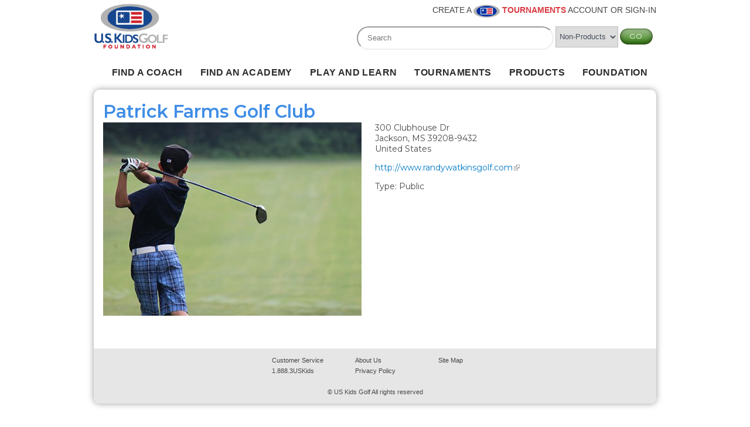

--- FILE ---
content_type: text/html; charset=utf-8
request_url: https://tournaments.uskidsgolf.com/play-and-learn/courses/find-course/9790/patrick-farms-golf-club
body_size: 6046
content:
<!DOCTYPE html PUBLIC "-//W3C//DTD XHTML+RDFa 1.0//EN"
  "http://www.w3.org/MarkUp/DTD/xhtml-rdfa-1.dtd">
<html xmlns="http://www.w3.org/1999/xhtml" xml:lang="en" version="XHTML+RDFa 1.0" dir="ltr"
  xmlns:content="http://purl.org/rss/1.0/modules/content/"
  xmlns:dc="http://purl.org/dc/terms/"
  xmlns:foaf="http://xmlns.com/foaf/0.1/"
  xmlns:og="http://ogp.me/ns#"
  xmlns:rdfs="http://www.w3.org/2000/01/rdf-schema#"
  xmlns:sioc="http://rdfs.org/sioc/ns#"
  xmlns:sioct="http://rdfs.org/sioc/types#"
  xmlns:skos="http://www.w3.org/2004/02/skos/core#"
  xmlns:xsd="http://www.w3.org/2001/XMLSchema#">

<head profile="http://www.w3.org/1999/xhtml/vocab">
  <meta charset="utf-8" />
<link rel="shortcut icon" href="https://tournaments.uskidsgolf.com/sites/default/themes/uskidsgolf/favicon.ico" type="image/vnd.microsoft.icon" />
<meta name="viewport" content="width=960" />
<meta name="generator" content="Drupal 7 (http://drupal.org)" />
<link rel="canonical" href="https://tournaments.uskidsgolf.com/play-and-learn/courses/find-course/9790/patrick-farms-golf-club" />
<link rel="shortlink" href="https://tournaments.uskidsgolf.com/node/9790" />
  <title>Patrick Farms Golf Club | U.S. Kids Golf</title>
  <style type="text/css" media="all">
@import url("https://tournaments.uskidsgolf.com/modules/system/system.base.css?svyg60");
@import url("https://tournaments.uskidsgolf.com/modules/system/system.menus.css?svyg60");
@import url("https://tournaments.uskidsgolf.com/modules/system/system.messages.css?svyg60");
@import url("https://tournaments.uskidsgolf.com/modules/system/system.theme.css?svyg60");
</style>
<style type="text/css" media="all">
@import url("https://tournaments.uskidsgolf.com/sites/all/modules/jquery_update/replace/ui/themes/base/minified/jquery.ui.core.min.css?svyg60");
@import url("https://tournaments.uskidsgolf.com/sites/all/modules/panopoly_core/css/panopoly-jquery-ui-theme.css?svyg60");
@import url("https://tournaments.uskidsgolf.com/sites/all/modules/jquery_update/replace/ui/themes/base/minified/jquery.ui.accordion.min.css?svyg60");
@import url("https://tournaments.uskidsgolf.com/sites/all/libraries/chosen/chosen.css?svyg60");
@import url("https://tournaments.uskidsgolf.com/sites/all/modules/chosen/css/chosen-drupal.css?svyg60");
</style>
<style type="text/css" media="all">
@import url("https://tournaments.uskidsgolf.com/sites/all/modules/date/date_api/date.css?svyg60");
@import url("https://tournaments.uskidsgolf.com/sites/all/modules/date/date_popup/themes/datepicker.1.7.css?svyg60");
@import url("https://tournaments.uskidsgolf.com/sites/all/modules/date/date_repeat_field/date_repeat_field.css?svyg60");
@import url("https://tournaments.uskidsgolf.com/modules/field/theme/field.css?svyg60");
@import url("https://tournaments.uskidsgolf.com/sites/default/modules/panopoly_admin/panopoly-admin.css?svyg60");
@import url("https://tournaments.uskidsgolf.com/sites/default/modules/panopoly_admin/panopoly-admin-navbar.css?svyg60");
@import url("https://tournaments.uskidsgolf.com/sites/all/modules/panopoly_core/css/panopoly-dropbutton.css?svyg60");
@import url("https://tournaments.uskidsgolf.com/sites/all/modules/panopoly_magic/css/panopoly-magic.css?svyg60");
@import url("https://tournaments.uskidsgolf.com/sites/all/modules/panopoly_magic/css/panopoly-modal.css?svyg60");
@import url("https://tournaments.uskidsgolf.com/sites/all/modules/panopoly_theme/css/panopoly-featured.css?svyg60");
@import url("https://tournaments.uskidsgolf.com/sites/all/modules/panopoly_theme/css/panopoly-accordian.css?svyg60");
@import url("https://tournaments.uskidsgolf.com/sites/all/modules/panopoly_theme/css/panopoly-layouts.css?svyg60");
@import url("https://tournaments.uskidsgolf.com/sites/all/modules/radix_layouts/radix_layouts.css?svyg60");
@import url("https://tournaments.uskidsgolf.com/modules/search/search.css?svyg60");
@import url("https://tournaments.uskidsgolf.com/modules/user/user.css?svyg60");
@import url("https://tournaments.uskidsgolf.com/sites/default/modules/uskg/custom/uskg_views.css?svyg60");
@import url("https://tournaments.uskidsgolf.com/sites/all/modules/extlink/extlink.css?svyg60");
@import url("https://tournaments.uskidsgolf.com/sites/all/modules/views/css/views.css?svyg60");
@import url("https://tournaments.uskidsgolf.com/sites/all/modules/media/modules/media_wysiwyg/css/media_wysiwyg.base.css?svyg60");
</style>
<style type="text/css" media="all">
@import url("https://tournaments.uskidsgolf.com/sites/all/modules/colorbox/styles/default/colorbox_default_style.css?svyg60");
@import url("https://tournaments.uskidsgolf.com/sites/all/modules/ctools/css/ctools.css?svyg60");
@import url("https://tournaments.uskidsgolf.com/sites/all/modules/panels/css/panels.css?svyg60");
@import url("https://tournaments.uskidsgolf.com/sites/all/libraries/tablesorter/themes/blue/style.css?svyg60");
@import url("https://tournaments.uskidsgolf.com/sites/all/modules/ds/layouts/ds_2col_stacked_fluid/ds_2col_stacked_fluid.css?svyg60");
</style>
<link type="text/css" rel="stylesheet" href="https://tournaments.uskidsgolf.com/sites/default/modules/uskg/custom/uskg_media.css?svyg60" media="all" />
<link type="text/css" rel="stylesheet" href="https://tournaments.uskidsgolf.com/sites/default/modules/uskg/custom/uskg_admin.css?svyg60" media="all" />
<style type="text/css" media="all">
@import url("https://tournaments.uskidsgolf.com/sites/default/themes/uskidsgolf/styles/style.css?svyg60");
@import url("https://tournaments.uskidsgolf.com/sites/default/themes/uskidsgolf/style/html.css?svyg60");
@import url("https://tournaments.uskidsgolf.com/sites/default/themes/uskidsgolf/style/page.css?svyg60");
@import url("https://tournaments.uskidsgolf.com/sites/default/themes/uskidsgolf/style/panel.css?svyg60");
@import url("https://tournaments.uskidsgolf.com/sites/default/themes/uskidsgolf/style/block.css?svyg60");
@import url("https://tournaments.uskidsgolf.com/sites/default/themes/uskidsgolf/style/node.css?svyg60");
@import url("https://tournaments.uskidsgolf.com/sites/default/themes/uskidsgolf/style/custom.css?svyg60");
@import url("https://tournaments.uskidsgolf.com/sites/default/themes/uskidsgolf/style/custom-page.css?svyg60");
@import url("https://tournaments.uskidsgolf.com/sites/default/themes/uskidsgolf/style/custom-block.css?svyg60");
@import url("https://tournaments.uskidsgolf.com/sites/default/themes/uskidsgolf/style/custom-steve.css?svyg60");
@import url("https://tournaments.uskidsgolf.com/sites/default/themes/uskidsgolf/pickadate/themes/classic.css?svyg60");
@import url("https://tournaments.uskidsgolf.com/sites/default/themes/uskidsgolf/pickadate/themes/classic.date.css?svyg60");
@import url("https://tournaments.uskidsgolf.com/sites/default/themes/uskidsgolf/slideshow/responsive-slider.css?svyg60");
</style>
<style type="text/css" media="print">
@import url("https://tournaments.uskidsgolf.com/sites/default/themes/uskidsgolf/style/print.css?svyg60");
</style>

<!--[if lte IE 7]>
<link type="text/css" rel="stylesheet" href="https://tournaments.uskidsgolf.com/sites/default/themes/uskidsgolf/styles/fix-ie7.css?svyg60" media="all" />
<![endif]-->
  <script type="text/javascript" src="https://tournaments.uskidsgolf.com/sites/all/modules/jquery_update/replace/jquery/1.7/jquery.min.js?v=1.7.1"></script>
<script type="text/javascript" src="https://tournaments.uskidsgolf.com/misc/jquery-extend-3.4.0.js?v=1.7.1"></script>
<script type="text/javascript" src="https://tournaments.uskidsgolf.com/misc/jquery-html-prefilter-3.5.0-backport.js?v=1.7.1"></script>
<script type="text/javascript" src="https://tournaments.uskidsgolf.com/misc/jquery.once.js?v=1.2"></script>
<script type="text/javascript" src="https://tournaments.uskidsgolf.com/misc/drupal.js?svyg60"></script>
<script type="text/javascript" src="https://tournaments.uskidsgolf.com/sites/all/modules/jquery_update/replace/ui/ui/minified/jquery.ui.core.min.js?v=1.8.11"></script>
<script type="text/javascript" src="https://tournaments.uskidsgolf.com/sites/all/modules/jquery_update/replace/ui/ui/minified/jquery.ui.widget.min.js?v=1.8.11"></script>
<script type="text/javascript" src="https://tournaments.uskidsgolf.com/sites/all/modules/beautytips/js/jquery.bt.min.js?v=0.9.5-rc1"></script>
<script type="text/javascript" src="https://tournaments.uskidsgolf.com/sites/all/modules/beautytips/js/beautytips.min.js?v=7.x-2.x"></script>
<script type="text/javascript" src="https://tournaments.uskidsgolf.com/sites/all/modules/jquery_update/replace/ui/ui/minified/jquery.ui.tabs.min.js?v=1.8.11"></script>
<script type="text/javascript" src="https://tournaments.uskidsgolf.com/sites/all/modules/jquery_update/replace/ui/ui/minified/jquery.ui.accordion.min.js?v=1.8.11"></script>
<script type="text/javascript" src="https://tournaments.uskidsgolf.com/sites/all/modules/jquery_update/replace/ui/external/jquery.cookie.js?v=67fb34f6a866c40d0570"></script>
<script type="text/javascript" src="https://tournaments.uskidsgolf.com/sites/all/modules/jquery_update/replace/misc/jquery.form.min.js?v=2.69"></script>
<script type="text/javascript" src="https://tournaments.uskidsgolf.com/sites/all/modules/chosen/chosen.js?v=1.0"></script>
<script type="text/javascript" src="https://tournaments.uskidsgolf.com/misc/ajax.js?v=7.74"></script>
<script type="text/javascript">
<!--//--><![CDATA[//><!--
jQuery.extend(Drupal.settings, {"basePath":"\/","pathPrefix":"","ajaxPageState":{"theme":"uskidsgolf","theme_token":"CQOjHjvb8LknTgg8cNFej_K8hlULoau900ZKmnF5e-U","css":{"modules\/system\/system.base.css":1,"modules\/system\/system.menus.css":1,"modules\/system\/system.messages.css":1,"modules\/system\/system.theme.css":1,"misc\/ui\/jquery.ui.core.css":1,"misc\/ui\/jquery.ui.theme.css":1,"misc\/ui\/jquery.ui.tabs.css":1,"misc\/ui\/jquery.ui.accordion.css":1,"sites\/all\/libraries\/chosen\/chosen.css":1,"sites\/all\/modules\/chosen\/css\/chosen-drupal.css":1,"sites\/all\/modules\/date\/date_api\/date.css":1,"sites\/all\/modules\/date\/date_popup\/themes\/datepicker.1.7.css":1,"sites\/all\/modules\/date\/date_repeat_field\/date_repeat_field.css":1,"modules\/field\/theme\/field.css":1,"modules\/node\/node.css":1,"sites\/default\/modules\/panopoly_admin\/panopoly-admin.css":1,"sites\/default\/modules\/panopoly_admin\/panopoly-admin-navbar.css":1,"sites\/all\/modules\/panopoly_core\/css\/panopoly-dropbutton.css":1,"sites\/all\/modules\/panopoly_magic\/css\/panopoly-magic.css":1,"sites\/all\/modules\/panopoly_magic\/css\/panopoly-modal.css":1,"sites\/all\/modules\/panopoly_theme\/css\/panopoly-featured.css":1,"sites\/all\/modules\/panopoly_theme\/css\/panopoly-accordian.css":1,"sites\/all\/modules\/panopoly_theme\/css\/panopoly-layouts.css":1,"sites\/all\/modules\/radix_layouts\/radix_layouts.css":1,"modules\/search\/search.css":1,"modules\/user\/user.css":1,"sites\/default\/modules\/uskg\/custom\/uskg_views.css":1,"sites\/all\/modules\/extlink\/extlink.css":1,"sites\/all\/modules\/views\/css\/views.css":1,"sites\/all\/modules\/media\/modules\/media_wysiwyg\/css\/media_wysiwyg.base.css":1,"sites\/all\/modules\/colorbox\/styles\/default\/colorbox_default_style.css":1,"sites\/all\/modules\/ctools\/css\/ctools.css":1,"sites\/all\/modules\/panels\/css\/panels.css":1,"sites\/all\/libraries\/tablesorter\/themes\/blue\/style.css":1,"sites\/all\/modules\/ds\/layouts\/ds_2col_stacked_fluid\/ds_2col_stacked_fluid.css":1,"sites\/default\/modules\/uskg\/custom\/uskg_media.css":1,"sites\/default\/modules\/uskg\/custom\/uskg_admin.css":1,"sites\/default\/themes\/uskidsgolf\/styles\/style.css":1,"sites\/default\/themes\/uskidsgolf\/style\/html.css":1,"sites\/default\/themes\/uskidsgolf\/style\/page.css":1,"sites\/default\/themes\/uskidsgolf\/style\/panel.css":1,"sites\/default\/themes\/uskidsgolf\/style\/block.css":1,"sites\/default\/themes\/uskidsgolf\/style\/node.css":1,"sites\/default\/themes\/uskidsgolf\/style\/custom.css":1,"sites\/default\/themes\/uskidsgolf\/style\/custom-page.css":1,"sites\/default\/themes\/uskidsgolf\/style\/custom-block.css":1,"sites\/default\/themes\/uskidsgolf\/style\/custom-steve.css":1,"sites\/default\/themes\/uskidsgolf\/pickadate\/themes\/classic.css":1,"sites\/default\/themes\/uskidsgolf\/pickadate\/themes\/classic.date.css":1,"sites\/default\/themes\/uskidsgolf\/slideshow\/responsive-slider.css":1,"sites\/default\/themes\/uskidsgolf\/style\/print.css":1,"sites\/default\/themes\/uskidsgolf\/styles\/fix-ie7.css":1},"js":{"sites\/default\/modules\/media_colorbox\/media_colorbox.js":1,"sites\/default\/modules\/panopoly_admin\/panopoly-admin.js":1,"sites\/all\/modules\/panopoly_magic\/panopoly-magic.js":1,"sites\/all\/modules\/panopoly_theme\/js\/panopoly-accordion.js":1,"sites\/all\/modules\/tablesorter\/tablesortervar.js":1,"sites\/default\/modules\/uskg\/custom\/uskg_mapsearch.js":1,"sites\/all\/modules\/extlink\/extlink.js":1,"sites\/all\/libraries\/colorbox\/colorbox\/jquery.colorbox-min.js":1,"sites\/all\/modules\/colorbox\/js\/colorbox.js":1,"sites\/all\/modules\/colorbox\/styles\/default\/colorbox_default_style.js":1,"sites\/all\/modules\/colorbox\/js\/colorbox_load.js":1,"\/\/maps.googleapis.com\/maps\/api\/js?":1,"sites\/all\/libraries\/tablesorter\/jquery.tablesorter.min.js":1,"sites\/all\/modules\/views\/js\/base.js":1,"misc\/progress.js":1,"sites\/all\/modules\/views\/js\/ajax_view.js":1,"sites\/all\/libraries\/chosen\/chosen.jquery.min.js":1,"https:\/\/maps.googleapis.com\/maps\/api\/js?v=3.exp\u0026sensor=false":1,"sites\/all\/modules\/smart_ip\/modules\/device_geolocation\/js\/device_geolocation.js":1,"sites\/default\/themes\/uskidsgolf\/scripts\/modernizr.custom.96067.js":1,"sites\/default\/themes\/uskidsgolf\/scripts\/jquery.dotdotdot.min.js":1,"sites\/default\/themes\/uskidsgolf\/scripts\/placeholders.min.js":1,"sites\/default\/themes\/uskidsgolf\/scripts\/default.js":1,"sites\/default\/themes\/uskidsgolf\/scripts\/custom.js":1,"sites\/default\/themes\/uskidsgolf\/pickadate\/picker.js":1,"sites\/default\/themes\/uskidsgolf\/pickadate\/picker.date.js":1,"sites\/default\/themes\/uskidsgolf\/pickadate\/legacy.js":1,"sites\/default\/themes\/uskidsgolf\/slideshow\/jquery.advancedSliderONE.min.js":1,"sites\/default\/themes\/uskidsgolf\/js\/donate.js":1,"sites\/all\/modules\/jquery_update\/replace\/jquery\/1.7\/jquery.min.js":1,"misc\/jquery-extend-3.4.0.js":1,"misc\/jquery-html-prefilter-3.5.0-backport.js":1,"misc\/jquery.once.js":1,"misc\/drupal.js":1,"sites\/all\/modules\/jquery_update\/replace\/ui\/ui\/minified\/jquery.ui.core.min.js":1,"sites\/all\/modules\/jquery_update\/replace\/ui\/ui\/minified\/jquery.ui.widget.min.js":1,"sites\/all\/modules\/beautytips\/js\/jquery.bt.min.js":1,"sites\/all\/modules\/beautytips\/js\/beautytips.min.js":1,"sites\/all\/modules\/jquery_update\/replace\/ui\/ui\/minified\/jquery.ui.tabs.min.js":1,"sites\/all\/modules\/jquery_update\/replace\/ui\/ui\/minified\/jquery.ui.accordion.min.js":1,"sites\/all\/modules\/jquery_update\/replace\/ui\/external\/jquery.cookie.js":1,"sites\/all\/modules\/jquery_update\/replace\/misc\/jquery.form.min.js":1,"sites\/all\/modules\/chosen\/chosen.js":1,"misc\/ajax.js":1}},"beautytips":{".beautytips":{"fill":"#F4F4F4","strokeStyle":"#666666","spikeLength":20,"spikeGirth":10,"width":350,"overlap":0,"centerPointY":1,"cornerRadius":0,"cssStyles":{"fontFamily":"\u0026quot;Lucida Grande\u0026quot;,Helvetica,Arial,Verdana,sans-serif","fontSize":"12px","padding":"10px 14px"},"shadow":1,"shadowColor":"rgba(0,0,0,.5)","shadowBlur":8,"shadowOffsetX":4,"shadowOffsetY":4,"cssSelect":".beautytips","list":["fill","strokeStyle","spikeLength","spikeGirth","width","overlap","centerPointY","cornerRadius","cssStyles","shadow","shadowColor","shadowBlur","shadowOffsetX","shadowOffsetY"]}},"colorbox":{"transition":"elastic","speed":"350","opacity":"0.85","slideshow":false,"slideshowAuto":true,"slideshowSpeed":"2500","slideshowStart":"start slideshow","slideshowStop":"stop slideshow","current":"{current} of {total}","previous":"\u00ab Prev","next":"Next \u00bb","close":"Close","overlayClose":true,"maxWidth":"100%","maxHeight":"100%","initialWidth":"300","initialHeight":"100","fixed":true,"scrolling":false},"device_geolocation":{"latitude":"42.3646","longitude":"-71.1028","debug_mode":false,"ask_geolocate":true},"CToolsModal":{"modalSize":{"type":"scale","width":".9","height":".9","addWidth":0,"addHeight":0,"contentRight":25,"contentBottom":75},"modalOptions":{"opacity":".55","background-color":"#FFF"},"animationSpeed":"fast","modalTheme":"CToolsModalDialog","throbberTheme":"CToolsModalThrobber"},"smart_ip":{"location":{"geoip_id":"733","ip_ref":"301989888","country_code":"US","region":"Massachusetts","city":"Cambridge","zip":"02139","latitude":"42.3646","longitude":"-71.1028","country":"United States","region_code":"MA","source":"smart_ip","ip_address":"18.119.115.87","timestamp":1766237007,"is_eu_country":false,"is_gdpr_country":false,"postal_code":"02139","formatted_address":"Cambridge Massachusetts 02139, United States"}},"smart_ip_src":{"smart_ip":"smart_ip","geocoded_smart_ip":"geocoded_smart_ip","w3c":"w3c"},"views":{"ajax_path":"\/views\/ajax","ajaxViews":{"views_dom_id:be10a4dcf15b8e8c12d2a189b0462024":{"view_name":"tour_pages","view_display_id":"nav_block","view_args":"9790","view_path":"node\/9790","view_base_path":"tournaments\/local\/find-local-tour\/%\/%\/results","view_dom_id":"be10a4dcf15b8e8c12d2a189b0462024","pager_element":0}}},"urlIsAjaxTrusted":{"\/views\/ajax":true,"\/play-and-learn\/courses\/find-course\/9790\/patrick-farms-golf-club":true},"better_exposed_filters":{"views":{"tour_pages":{"displays":{"nav_block":{"filters":[]}}}}},"extlink":{"extTarget":"_blank","extClass":"ext","extSubdomains":1,"extExclude":"","extInclude":"^http.*\\.pdf$","extCssExclude":"","extCssExplicit":"","extAlert":0,"extAlertText":"This link will take you to an external web site. We are not responsible for their content.","mailtoClass":"mailto"},"chosen":{"selector":".field-name-field-local-tour-subscriptions select","minimum_single":"Always Apply","minimum_multiple":"Always Apply","minimum_width":"160","search_contains":false,"disable_search":false,"disable_search_threshold":"15","placeholder_text_multiple":"Choose some options","placeholder_text_single":"Choose an option","no_results_text":"No results match","multiple":{"select_dest":false},"max_selected_options":{"select_dest":false}}});
//--><!]]>
</script>
</head>
<body class="html not-front not-logged-in no-sidebars page-node page-node- page-node-9790 node-type-facility region-content uskg_play" >
  <div id="skip-link">
    <a href="#main-content" class="element-invisible element-focusable">Skip to main content</a>
  </div>
      <div id="wrapper" class="clearfix without-secondary-menu without-featured">
      <div id="header" class="clearfix">

        <div id="logo-floater">
                              <div id="branding">
                          <a href="/foundation">
                <img src="/sites/default/themes/uskidsgolf/logo.png" alt="U.S. Kids Golf" title="U.S. Kids Golf" id="logo" />
              </a>
                        </div>
                          </div>

          <div class="region region-header">
    <div id="block-uskg-blocks-header-menu" class="block block-uskg-blocks block-uskg-blocks-header-menu">

    
  <div  class="block-content content">
    <a href="/user/login?destination%5Bdestination%5D=node/9790">CREATE A <img src='/sites/default/themes/uskidsgolf/images/sm-icon.png' /> <span class='strong'>TOURNAMENTS</span> ACCOUNT OR SIGN-IN</a>  </div>
</div>
<div id="block-search-form" class="block block-search block-search-form">

    
  <div  class="block-content content">
    <form action="/play-and-learn/courses/find-course/9790/patrick-farms-golf-club" method="post" id="search-block-form" accept-charset="UTF-8"><div><div class="container-inline">
      <h2 class="element-invisible">Search form</h2>
    <div class="form-item form-type-textfield form-item-search-block-form">
  <label class="element-invisible" for="edit-search-block-form--2">Search </label>
 <input title="Enter the terms you wish to search for." type="search" placeholder="Search" id="edit-search-block-form--2" name="search_block_form" value="" size="15" maxlength="128" class="form-text" />
</div>
<div class="form-item form-type-select form-item-select-dest">
 <select id="edit-select-dest" name="select_dest" class="form-select"><option value="products">Products</option><option value="content" selected="selected">Non-Products</option></select>
</div>
<div class="form-actions form-wrapper" id="edit-actions"><input type="submit" id="edit-submit" name="op" value="Go" class="form-submit" /></div><input type="hidden" name="form_build_id" value="form-LNPQLmgmMaPn55hU3AyhnGnAjYn-sP9Mgf5ZG6F9Tw4" />
<input type="hidden" name="form_id" value="search_block_form" />
</div>
</div></form>  </div>
</div>
<div id="block-block-17" class="block block-block block-analytics">

    
  <div  class="block-content content">
    <!-- Global site tag (gtag.js) - Google Analytics --><script async="" src="https://www.googletagmanager.com/gtag/js?id=UA-15489683-6"></script><script>
<!--//--><![CDATA[// ><!--

  window.dataLayer = window.dataLayer || [];
  function gtag(){dataLayer.push(arguments);}
  gtag('js', new Date());

  gtag('config', 'UA-15489683-6');

//--><!]]>
</script><!-- Google tag (gtag.js) --><script async="" src="https://www.googletagmanager.com/gtag/js?id=G-N0RGZD7N1F"></script><script>
<!--//--><![CDATA[// ><!--

  window.dataLayer = window.dataLayer || [];
  function gtag(){dataLayer.push(arguments);}
  gtag('js', new Date());

  gtag('config', 'G-N0RGZD7N1F');

//--><!]]>
</script>  </div>
</div>
  </div>

      </div> <!-- /#header -->
    
    <!-- main menu from menu module-->
          <div id="main-menu" class="navigation group">
        <h2 class="title element-invisible">Main menu</h2><ul class="group links main-menu"><li class="menu-11596 first"><a href="https://foundation.uskidsgolf.com/find-a-coach" class="menu-link">Find a Coach</a></li>
<li class="menu-11240"><a href="https://foundation.uskidsgolf.com/longleaf" class="menu-link">Find an Academy</a></li>
<li class="menu-6922"><a href="https://foundation.uskidsgolf.com/a-letter-to-parents" class="menu-link">Play and Learn</a></li>
<li class="menu-6923"><a href="/tournaments" class="menu-link">Tournaments</a></li>
<li class="menu-557"><a href="https://www.uskidsgolf.com/products-overview" class="menu-link">Products</a></li>
<li class="menu-11597 last"><a href="https://foundation.uskidsgolf.com/how-you-can-help" class="menu-link">Foundation</a></li>
</ul>      </div>  <!-- /#main-menu -->
    


      <div id="content" class="clearfix group">
        
        
        
      
        <div id="center"><div id="squeeze">

                    <a id="main-content"></a>
          <div id="tabs-wrapper">                                <h1 id="page-title" class="with-tabs">Patrick Farms Golf Club</h1>
                              </div>                              
            <div class="region region-content">
    <div id="block-system-main" class="block block-system block-system-main">

    
  <div  class="block-content content">
    <div  about="/play-and-learn/courses/find-course/9790/patrick-farms-golf-club" typeof="sioc:Item foaf:Document" class="ds-2col-stacked-fluid node node-facility node-9790 language-und group view-mode-full  clearfix">

  
  <div class="group-header">
      </div>

      <div class="group-left">
      <div class="field field-name-field-top-image field-type-image field-label-hidden"><div class="field-items"><div class="field-item even"><img class="facility-image" typeof="foaf:Image" src="https://tournaments.uskidsgolf.com/sites/default/files/styles/large/public/default_images/WebCourseImages-None.jpg?itok=dm38bTcb" width="480" height="360" alt="" /></div></div></div>    </div>
  
      <div class="group-right">
      <div class="field field-name-field-location field-type-location field-label-hidden"><div class="field-items"><div class="field-item even"><div class="location vcard">
  <div class="adr">
              <div class="street-address">
        300 Clubhouse Dr              </div>
              <span class="locality">Jackson</span>,               <span class="region">MS</span>
              <span class="postal-code">39208-9432</span>
              <div class="country-name">United States</div>
                                          </div>
  </div>
</div></div></div><div class="field field-name-field-website field-type-link-field field-label-hidden"><div class="field-items"><div class="field-item even"><a href="http://www.randywatkinsgolf.com">http://www.randywatkinsgolf.com</a></div></div></div><div class="field field-name-field-facility-type field-type-taxonomy-term-reference field-label-inline clearfix"><div class="field-label">Type:&nbsp;</div><div class="field-items"><div class="field-item even">Public</div></div></div>    </div>
  
  <div class="group-footer">
      </div>

</div>

  </div>
</div>
<div id="block-block-12" class="block block-block block-add-this">

    
  <div  class="block-content content">
    <!-- Go to www.addthis.com/dashboard to customize your tools -->
<script type="text/javascript" src="//s7.addthis.com/js/300/addthis_widget.js#pubid=ra-548a7f7833586dd8" async="async"></script>  </div>
</div>
  </div>



                  </div></div> <!-- /#squeeze, /#center -->

      
                    <div class="region region-appendix">
    <div id="block-menu-menu-footer-menu" class="block block-menu block-menu-menu-footer-menu">

    
  <div  class="block-content content">
    <ul class="menu"><li class="first leaf"><a href="/customer-service">Customer Service</a></li>
<li class="leaf"><a href="/about-us">About Us</a></li>
<li class="leaf"><a href="/sitemap">Site Map</a></li>
<li class="leaf"><span class="nolink">1.888.3USKids</span></li>
<li class="last leaf"><a href="https://uskidsgolf.com/privacy-policy">Privacy Policy</a></li>
</ul>  </div>
</div>
<div id="block-block-2" class="block block-block block-legal-text">

    
  <div  class="block-content content">
    <p>© US Kids Golf All rights reserved</p>
  </div>
</div>
  </div>
        

      </div><!-- /#content -->

        
  </div> <!-- /#wrapper -->
  <script type="text/javascript" src="https://tournaments.uskidsgolf.com/sites/default/modules/media_colorbox/media_colorbox.js?svyg60"></script>
<script type="text/javascript" src="https://tournaments.uskidsgolf.com/sites/default/modules/panopoly_admin/panopoly-admin.js?svyg60"></script>
<script type="text/javascript" src="https://tournaments.uskidsgolf.com/sites/all/modules/panopoly_magic/panopoly-magic.js?svyg60"></script>
<script type="text/javascript" src="https://tournaments.uskidsgolf.com/sites/all/modules/panopoly_theme/js/panopoly-accordion.js?svyg60"></script>
<script type="text/javascript" src="https://tournaments.uskidsgolf.com/sites/all/modules/tablesorter/tablesortervar.js?svyg60"></script>
<script type="text/javascript" src="https://tournaments.uskidsgolf.com/sites/default/modules/uskg/custom/uskg_mapsearch.js?svyg60"></script>
<script type="text/javascript" src="https://tournaments.uskidsgolf.com/sites/all/modules/extlink/extlink.js?svyg60"></script>
<script type="text/javascript" src="https://tournaments.uskidsgolf.com/sites/all/libraries/colorbox/colorbox/jquery.colorbox-min.js?svyg60"></script>
<script type="text/javascript" src="https://tournaments.uskidsgolf.com/sites/all/modules/colorbox/js/colorbox.js?svyg60"></script>
<script type="text/javascript" src="https://tournaments.uskidsgolf.com/sites/all/modules/colorbox/styles/default/colorbox_default_style.js?svyg60"></script>
<script type="text/javascript" src="https://tournaments.uskidsgolf.com/sites/all/modules/colorbox/js/colorbox_load.js?svyg60"></script>
<script type="text/javascript" src="//maps.googleapis.com/maps/api/js?"></script>
<script type="text/javascript" src="https://tournaments.uskidsgolf.com/sites/all/libraries/tablesorter/jquery.tablesorter.min.js?svyg60"></script>
<script type="text/javascript" src="https://tournaments.uskidsgolf.com/sites/all/modules/views/js/base.js?svyg60"></script>
<script type="text/javascript" src="https://tournaments.uskidsgolf.com/misc/progress.js?v=7.74"></script>
<script type="text/javascript" src="https://tournaments.uskidsgolf.com/sites/all/modules/views/js/ajax_view.js?svyg60"></script>
<script type="text/javascript" src="https://tournaments.uskidsgolf.com/sites/all/libraries/chosen/chosen.jquery.min.js?v=0.10.0"></script>
<script type="text/javascript" src="https://maps.googleapis.com/maps/api/js?v=3.exp&amp;sensor=false"></script>
<script type="text/javascript" src="https://tournaments.uskidsgolf.com/sites/all/modules/smart_ip/modules/device_geolocation/js/device_geolocation.js?svyg60"></script>
<script type="text/javascript" src="https://tournaments.uskidsgolf.com/sites/default/themes/uskidsgolf/scripts/modernizr.custom.96067.js?svyg60"></script>
<script type="text/javascript" src="https://tournaments.uskidsgolf.com/sites/default/themes/uskidsgolf/scripts/jquery.dotdotdot.min.js?svyg60"></script>
<script type="text/javascript" src="https://tournaments.uskidsgolf.com/sites/default/themes/uskidsgolf/scripts/placeholders.min.js?svyg60"></script>
<script type="text/javascript" src="https://tournaments.uskidsgolf.com/sites/default/themes/uskidsgolf/scripts/default.js?svyg60"></script>
<script type="text/javascript" src="https://tournaments.uskidsgolf.com/sites/default/themes/uskidsgolf/scripts/custom.js?svyg60"></script>
<script type="text/javascript" src="https://tournaments.uskidsgolf.com/sites/default/themes/uskidsgolf/pickadate/picker.js?svyg60"></script>
<script type="text/javascript" src="https://tournaments.uskidsgolf.com/sites/default/themes/uskidsgolf/pickadate/picker.date.js?svyg60"></script>
<script type="text/javascript" src="https://tournaments.uskidsgolf.com/sites/default/themes/uskidsgolf/pickadate/legacy.js?svyg60"></script>
<script type="text/javascript" src="https://tournaments.uskidsgolf.com/sites/default/themes/uskidsgolf/slideshow/jquery.advancedSliderONE.min.js?svyg60"></script>
<script type="text/javascript" src="https://tournaments.uskidsgolf.com/sites/default/themes/uskidsgolf/js/donate.js?svyg60"></script>
</body>
</html>


--- FILE ---
content_type: text/css
request_url: https://tournaments.uskidsgolf.com/sites/default/modules/uskg/custom/uskg_media.css?svyg60
body_size: -131
content:
#mediaBrowser {
  min-height: 35.5em;
}

#media-browser-page .media-thumbnail {
  height: 111px;
  width: 100px;
}

#media-browser-page .media-item img {
  display: block;
  margin: 0;
  max-width: 100%;
  max-height: 100%;
}

#media-browser-page .file + .label-wrapper {
  display: none;
}


--- FILE ---
content_type: text/css
request_url: https://tournaments.uskidsgolf.com/sites/default/modules/uskg/custom/uskg_admin.css?svyg60
body_size: -95
content:

.right {
  float: right;
}

.field-widget-field-collection-table fieldset {
  border: none;
  margin: 0;
}

.field-widget-field-collection-table legend,
.field-widget-field-collection-table .form-item .form-wrapper label {
  display: none;
}



.field-widget-entityreference-autocomplete .chosen-container {
  max-width: 918px;
}

.field-widget-entityreference-autocomplete .field-multiple-table .chosen-container {
  max-width: 757px;
}


--- FILE ---
content_type: text/css
request_url: https://tournaments.uskidsgolf.com/sites/default/themes/uskidsgolf/styles/style.css?svyg60
body_size: 5399
content:
/**
 * Generic elements
 */
body {
  margin: 0;
  padding: 0;
  background: #fff;

}

input {
  font: 1em/100% Verdana, sans-serif;
  color: #494949;
}

textarea,
select {
  font: 1em/160% Verdana, sans-serif;
  color: #494949;
}

h1,
h2,
h3,
h4,
h5,
h6 {
  /*margin: 0;*/
  /*padding: 0;*/
  /*font-weight: normal;*/

}


quote,
code,
fieldset {
  margin: .5em 0;
}

code,
pre,
kbd {
  font-size: 115%;
}

p {
  margin: 0.6em 0 1.2em;
  padding: 0;
}

a:link,
a:visited {
  color: #027AC6;
  text-decoration: none;
}

a:hover {
  color: #0062A0;
  text-decoration: underline;
}

a:active,
a.active {
  color: #5895be;
}

hr {
  margin: 0;
  padding: 0;
  border: none;
  height: 1px;
  background: #5294c1;
}

ul,
.block ul,
ol {
  margin: 0.5em 0 1em;
  padding: 0 0 0 1.5em; /* LTR */
}

/* Default to menu leaf bullet for unordered list items. "ul" used here so it can cascade to list items and "li.leaf" to override the system leaf image. */
ul,
ul li.leaf {
  list-style-image: url('../images/menu-leaf.gif');
}

/* This is used to cancel the list style image when an ordered list is embedded in an unordered list. */
ol {
  list-style-image: none;
}

ul.menu,
.item-list ul {
  margin: 0.35em 0 0 -0.5em; /* LTR */
}

ol li,
ul li,
ul.menu li,
.item-list ul li,
li.leaf {
  margin: 0.15em 0 0.15em .5em; /* LTR */
  padding-bottom: .1em;
}

ul li.expanded {
  list-style-image: url("../images/menu-expanded.gif");
}

ul li.collapsed {
  list-style-image: url("../images/menu-collapsed.gif"); /* LTR */
}

ul li.leaf a,
ul li.expanded a,
ul li.collapsed a {
  display: block;
}

ul.inline li {
  background: none;
  margin: 0;
  padding: 0 1em 0 0; /* LTR */
}

ol.task-list {
  margin-left: 0; /* LTR */
  list-style-type: none;
  list-style-image: none;
}
ol.task-list li {
  padding: 0.5em 1em 0.5em 2em; /* LTR */
}
ol.task-list li.active {
  background: transparent url("../images/task-list.png") no-repeat 3px 50%; /* LTR */
}
ol.task-list li.done {
  color: #393;
  background: transparent url("/misc/watchdog-ok.png") no-repeat 0 50%; /* LTR */
}
ol.task-list li.active {
  margin-right: 1em; /* LTR */
}

fieldset ul.clearfix li {
  margin: 0;
  padding: 0;
  background-image: none;
}

dl {
  margin: 0.5em 0 1em 1.5em; /* LTR */
}

dl dt {
}

dl dd {
  margin: 0 0 .5em 1.5em; /* LTR */
}

img,
a img {
  border: none;
}

table {
  margin: 1em 0;
  width: 100%;
}

thead th {
  border-bottom: 2px solid #d3e7f4;
  color: #494949;
  font-weight: bold;
}

th a:link,
th a:visited {
  color: #6f9dbd;
}

td,
th {
  padding: .3em .5em;
}

tr.even,
tr.odd,
tbody th {
  border: solid #d3e7f4;
  border-width: 1px 0;
}

tr.odd,
tr.info {
  background-color: #edf5fa;
}

tr.even {
  background-color: #fff;
}

tr.drag {
  background-color: #ffb;
}

tr.drag-previous {
  background-color: #ffd;
}

tr.odd td.active {
  background-color: #ddecf5;
}

tr.even td.active {
  background-color: #e6f1f7;
}

td.region-title,
td.module,
td.container,
td.category {
  border-top: 1.5em solid #fff;
  border-bottom: 1px solid #b4d7f0;
  background-color: #d4e7f3;
  color: #455067;
  font-weight: bold;
}

tr:first-child td.region-title,
tr:first-child td.module,
tr:first-child td.container,
tr:first-child td.category {
  border-top-width: 0;
}

span.form-required {
  color: #ffae00;
}

.submitted, .description,
.vertical-tab-button .summary {
  font-size: 0.92em;
  color: #898989;
}

.description .more-help-link {
  font-size: 0.92em;
}

.description {
  line-height: 150%;
  margin-bottom: 0.75em;
  color: #898989;
}

.preview {
  margin: .75em 0 .75em;
  padding: .5em 1em;
}

.form-checkboxes,
.form-radios,
.form-checkboxes .form-item,
.form-radios .form-item {
  margin: 0.25em 0;
}

#center form {
  /*margin-bottom: 1em;*/
}

.form-actions {
  margin: 2em 0 1em;
}

.form-button,
.form-submit {
  margin: 0 0.5em 0 0; /* LTR */
}
/*
main custom items
*/
body.uskg_main{
  /*background-image: url("../images/background.jpg");*/
}
body.uskg_coach {
  /*background:url("../images/background_coaches.jpg") top repeat-x;*/
}
body.uskg_play {
  /*background:url("../images/background_play-and-learn.jpg") top repeat-x;*/
}
body.uskg_tournaments{
  /*background:url("../images/background_tournaments.jpg") top repeat-x;*/
}
body.uskg_play .region-footer,
body.uskg_tournaments .region-footer{
  color:black;
}
body.uskg_play #header a,
body.uskg_tournaments #header a, 
body.uskg_coach #header a{
  color: #444444;
}
  #wrapper{
    /*width: 960px;*/
    /*margin:0px auto 0px auto;*/
    /*position:relative;*/
  }
    /*
    Header and Header items
    */
    #header{
      position: relative;
      background: transparent;
    }
      #header #logo-floater{
        float:left;
      }
      #header #main-menu, #header #user-menu{
        padding:5px 0 0 0;
        float:right;
      }
      #header #main-menu ul li,
      #header #user-menu ul li{
        border-right: 1px solid rgba(255, 255, 255, 0.4);
        margin:0;
        padding: 0 11px;
        font-size: 11px;
        line-height: 18px;
        text-transform: uppercase;
      }
      #header #user-menu ul .last {
        border-right: none;
      }
      #header #block-user-login{
        float:right;
        clear:right;
      }
      #block-user-login .content {
        overflow: hidden;
      }
      #header #block-user-login .form-item,
      #header #block-user-login .form-actions{
        float: left;
        margin:5px 0 0 0 !important;
      }
      #header #block-user-login h2{
        color:white;
        float:left;
        margin:4px 10px 0px 0px;
        font-size:1.2em;
        color: #fff;
      }
      .uskg_main #header #block-user-login h2{
        color: #900000;
      }
      #header #block-user-login #edit-name,
      #header #block-user-login #edit-pass {
        float:left;
        margin-right:5px;
        height:17px;

        padding:2px 0px 2px 5px;
        font-size:0.80em
      }
      #header #block-user-login #edit-submit{
        margin:0; 
        padding:0;
        border:1px solid #999999;
        height:25px;
        width:50px;
        font-size:0.80em
      }
      #header #block-user-login label,
      #header #block-user-login .item-list,
      #header #block-user-login .form-required,
      #header #block-user-login .edit-actions{
        display:none;
      }
      
    /*
    main content layout
    */
    #content{
      color: #494949;
      background:#fff;

    }
    .not-front #content{

    }

      .sidebar{ /* both sidebars need to look the same */
        z-index:10;
        position:relative;
        float:left;
        width:206px;
        padding-bottom:3em;
        position:relative;
      }
      #sidebar-right{
        width:293px;
      }
      /*
      center content area and squeeze 
      */
      #center,
      #squeeze{
        position:relative;
      }
      .two-sidebars #center{
        margin-left: -206px;
        margin-right:-293px;
        float:left;
        width:100%;
      }
      .two-sidebars #center #squeeze{
        margin:0px 206px;
        padding:0em 1em 3em 1em;
      }
      
      .sidebar-fist #center{
        margin-left:-206px;
        float:left;
        width:100%;
      }
      .sidebar-first #center #squeeze{
        margin-left:206px;
        padding:0 1em 3em 16px;
      }
      .sidebar-second #center{
        margin-right:-293px;
        float:left;
        width:100%;
      }
      .sidebar-second #center #squeeze{
        margin-right:293px;
        /*padding:0 0 3em 0px;*/
      }
      /*  center with no sidebars*/
      /*.no-sidebars #center{*/
        /*padding: 0 12px 1.5em;*/
      /*}*/
      /*body.front.no-sidebars #center{*/
        /*padding:0.5em 0px 1.5em 0px !important;*/
      /*}*/
      /*.no-sidebars #center #squeeze{*/
        /*padding: 0 1em 1em;*/
      /*}*/
      .breadcrumb{
        /*display:none;*/
      }
      #content h1{
        font-weight:bold;
        color:#498A13;
        /*font-size:1.3em;*/
        background:#ECEAEF;
        background-clip: padding-box;
        -webkit-border-radius: 7px;
        border-radius: 7px;
        padding-left:10px;
      }
      .uskg_play #content h1{
        color:#3F8DE6;
      }
      #highlighted{
        position: relative;
      }
      .tabs{
        font-size:0.7em;
      }
    /* 
    footer area and blocks 
    */
    .region-footer{
      clear:both;
      font-size:0.70em
    }


#block-block-1{
  clear:both;
  padding:0px !important;
}
#block-block-1 img{
  margin:0px 0px -3px 0px;
  background-clip: padding-box;
  -webkit-border-radius: 13px 13px 0 0;
  border-radius: 13px 13px 0 0;
}
#block-block-1 p{
  margin:0px;
  padding:0px;
}
#views_slideshow_cycle_teaser_section_play_and_learn_slideshow-block a img,
#views_slideshow_cycle_teaser_section_tournament_slideshow-block a img{
  display:block;
  background-clip: padding-box;
  -webkit-border-radius: 10px 0 0 10px;
  border-radius: 10px 0 0 10px;
}
/* style changes for the video list */
#block-views-7261ac0f52772be44b36fadbf9fd3a4c:before,
#block-views-tournament-slideshow-block-1:before{
  content:url('../images/views-video-list-header.jpg');
  height:60px;
  display:block;
  background-clip: padding-box;
  -webkit-border-radius: 0 10px 0 0;
  border-radius:0 10px 0 0;
  overflow:hidden;
}
#block-views-7261ac0f52772be44b36fadbf9fd3a4c:after,
#block-views-tournament-slideshow-block-1:after{
  content:'';
  background:#253600;
  height:12px;
  width:291px;
  display:block;
  visibility:visible;
  border-top:1px solid #555;
  background-clip: padding-box;
  -webkit-border-radius: 0 0 10px 0;
  border-radius:0 0 10px 0;
  overflow:hidden;
}
#block-views-7261ac0f52772be44b36fadbf9fd3a4c .view-content,
#block-views-tournament-slideshow-block-1 .view-content{
  height:257px;
  width:291px;
  overflow:auto;
  margin:0px !important;
}
#block-views-7261ac0f52772be44b36fadbf9fd3a4c .view-content ul,
#block-views-7261ac0f52772be44b36fadbf9fd3a4c .view-content ul li,
#block-views-tournament-slideshow-block-1 .view-content ul,
#block-views-tournament-slideshow-block-1 .view-content ul li{
  margin:0;
  padding:0;
}
#block-views-7261ac0f52772be44b36fadbf9fd3a4c .view-content ul li a,
#block-views-tournament-slideshow-block-1 .view-content ul li a{
  list-style-image: none;
  list-style-type: none;
  border-top:1px solid #666;
  border-bottom:1px solid #666;
  display:block;
  background:url('../images/views-video-list-item-bg.png') #000 repeat-x;
  padding:0.75em;
  color:white;
  font-size:0.62em;
}
#block-views-7261ac0f52772be44b36fadbf9fd3a4c .view-content ul li a p,
#block-views-tournament-slideshow-block-1 .view-content ul li a p{
  color:#690;
  margin:0.5em 0 0 0;
  padding:0;
}
#block-views-7261ac0f52772be44b36fadbf9fd3a4c .view-content ul li a:hover,
#block-views-tournament-slideshow-block-1 .view-content ul li a:hover{
  text-decoration: none;
  background:#2b2b2b no-repeat;
}
#block-views-7261ac0f52772be44b36fadbf9fd3a4c .view-content ul li a:after,
#block-views-tournament-slideshow-block-1 .view-content ul li a:after{
  content:" ";
  height:0px;
  display:block;
  clear:both;
  visibility: hidden;
}
#block-views-7261ac0f52772be44b36fadbf9fd3a4c .view-content ul li a img,
#block-views-tournament-slideshow-block-1 .view-content ul li a img{
  float:left;
  margin-right: .75em ;
}

/* style changes for the video scroller */
.view-content .jspVerticalBar{
  background:#555;
  width:16px;
}
.view-content .jspTrack{
  background:#555;
  width:16px;
  position:absolute;
  right:0;
  padding-bottom:1px;
}
.view-content .jspDrag{
  background:#ccc;
  width:10px;
  margin:0 auto;
  background-clip: padding-box;
  -webkit-border-radius: 4px;
  border-radius: 4px;
}
.view-content .jspArrowUp{
  height:16px;
  width:16px !important;
  background:url('../images/arrow_up.png') no-repeat center;
}
.view-content .jspArrowDown{
  position:absolute;
  bottom:0;
  right:0;
  height:16px;
  width:16px !important;
  background:url('../images/arrow_down.png') no-repeat center;
}

/*
header menu block for sub-pages
*/
#block-menu-menu-top-tabs{
  float:right;
  clear:right;
  margin-top:18px;
  width:66%;
}
.uskg_main #block-menu-menu-top-tabs{
  margin-top:70px;
}
#block-menu-menu-top-tabs .content ul,
#block-menu-menu-top-tabs .content ul li{
  margin:0px;
  padding:0px;
}
#block-menu-menu-top-tabs .content ul li{
  display:inline-block;
  margin:0em 8px 0em 0em;
  width:190px;
  height:32px;
  text-align:center;
  background:url("../images/green-left.png") left no-repeat;
}
#block-menu-menu-top-tabs .content ul li a{
  margin:0px 0px 0px 9px;
  padding:7px 9px 0px 0px;
  font-size:1em;
  color:white;
  height:25px;
  background:url("../images/green-right.png") right top no-repeat;
  text-transform: uppercase;
}
#block-menu-menu-top-tabs .content ul li.first{
  background:url("../images/blue-left.png") left no-repeat;
}
#block-menu-menu-top-tabs .content ul li.first a{
  background:url("../images/blue-right.png") right top no-repeat;
}
#block-menu-menu-top-tabs .content ul li.last{
  background:url("../images/red-left.png") left no-repeat;
}
#block-menu-menu-top-tabs .content ul li.last a{
  background:url("../images/red-right.png") right top no-repeat;
}

#block-menu-menu-top-tabs .content .menu li.active-trail {
  background: #FFFFFF;
  background-clip: padding-box;
  -webkit-border-radius: 7px 7px 0 0;
  border-radius: 7px 7px 0 0;
  font-weight: bold;
  position: relative;
  z-index: 10;
}

#block-menu-menu-top-tabs .content .menu .active {
  background: none;
  color: #000000;
}


#block-block-6 .content ul,
#block-block-6 .content ul li,
#block-block-7 .content ul,
#block-block-7 .content ul li{
  margin:0;
  padding:0;
  list-style-type: none;
  list-style-image: none;
}
#block-block-6 .content ul li a,
#block-block-7 .content ul li a{
  border-top:1px dashed #E7E6E6;
  padding:11px 0 8px 20px;
  display:block;
  margin-top:8px;
  font-size:0.75em;
  color:#666666
}
#block-block-6 .content ul li a:before,
#block-block-7 .content ul li a:before{
  content:' ';
  background:url('../images/navPlayUnSelectedBg.gif') no-repeat left center;
  display:inline-block;
  height:25px;
  width:25px;
  float:right;
  visibility:visible;
}
#block-block-6 .content ul li a:hover,
#block-block-7 .content ul li a:hover{
  color: #0000A0;
  text-decoration:none;
}
#block-block-6 .content > ul > li > a:before,
#block-block-7 .content > ul > li > a:before{
 background-image: none; 
}
#block-block-6 .content > ul > li > a,
#block-block-7 .content > ul > li > a
{
  margin:0px;
  border:none;
  padding:11px 0 11px 10px;
  background:#3F8DE6;
  font-size:0.85em;
  font-weight:bold;
  color:white;
}
#block-block-7 .content > ul > li > a{
  background:#498A13;
}


#node-7 tbody{
  border:none;
}

.padd15{
   margin: 0px;
   padding: 15px;
}

/*
views formatting
*/
.view-Club-Map .gmap-gmap{
  margin:0px auto !important;
}
.view-tournaments-query .view-header p{
  background:#2d2d2d;
  text-align:center;
  color:#999999;
  padding:8px;
  letter-spacing:6px;
  font-size:12px;
  text-transform: uppercase;
  margin:0px;
}
.view-tournaments-query .views-table{
  padding:0px;
  margin:0px;
}
.view-tournaments-query .views-table thead{
  background-image: url("../images/tableBGdark.gif");
}
.view-tournaments-query .views-table th{
  color:#ffffff;
}
.view-tournaments-query .views-table td{
  height:111px;
  background:transparent url("../images/tableBGtourn.gif");
}

/*
  Front page is node 169.  need to hide some items.  this may get removed so keep it at the end.
*/
/*.front #node-169 h2,*/
/*.front #node-169 .submitted,*/
/*.front #node-169 .links,*/
/*.front .feed-icon,*/
/*.front #main-content,*/
/*.front #tabs-wrapper {*/
  /*display:none;*/
/*}*/

#node-169 .content p.first{
  margin:0 auto;
  padding:0;
  width:940px
}
#node-169 .content p:after{
  content:'';
  visibility:hidden;
  display:table;
  height:0;
  clear:both;
}
#node-169 .content a{
  display:inline-block;
  float:left;
  position: relative;
}
#node-169 .content a:after{
  content:'';
  display:block;
  clear:both;
  visibility:hidden;
  height:0px;
}
#node-169 table{
  margin-top:20px;
  clear:both;
}
#node-169 table th{
  background:#64AC28 url('../images/views-video-list-item-bg.png') repeat-x bottom;
  color:white;
  border-spacing:2px;
  font-size:0.9em
}
#node-169 th p{
  margin:8px 0px;
}
#node-169 td p{
  margin:0;
}
#node-169 td{
  font-size:0.8em;
  border:1px solid lightgray;
}
#node-169 .columnRight{
  text-align: right !important;
}
#node-169 h3{
  margin:0;
  padding:0;
  color:#64AC28;
  font-weight:bold;
}

.uskg_coach .views-field-field-instructor-awards {
    width: 80px;
}

.uskg_coach .views-field-field-instructor-awards > span {
    display: none;
    /* width: 159px; */
}

/* Instructor Page */
#edit-distance-wrapper{
  float: left;
  width: 90px;
}

#edit-submit-instructors{
  margin: 0;
}

#edit-address-search-wrapper{
  width: 361px;
}

#views-exposed-form-instructors-page .views-exposed-form .views-exposed-widget{
  float: none;
  display: inline-block;
}

#views-exposed-form-instructors-page .views-submit-button{
  padding: 0;
}

.results-count-coaches{
  padding: 0 0 10px;
}

#edit-distance-wrapper{
  display: none !important;
}

.view-id-instructors .views-field-field-public-phone {
  height: 34px;
  display: block;
}
.view-id-instructors .views-field-field-public-phone .field-content {
  padding-top: 5px;
  margin-left: 10px;
  display: inline-block;
}
.view-id-instructors .views-label-field-public-phone {
  text-indent: 999999em;
  white-space: nowrap;
  overflow: hidden;
  display: block;
  background-image: url(../images/phone.png);
  width: 32px;
  height: 32px;
  background-size: cover;
  float: left;
}

.view-id-instructors .views-field-facilities {
  height: 34px;
  display: block;
}
.view-id-instructors .views-field-facilities .field-content {
  padding-top: 5px;
  margin-left: 10px;
  display: inline-block;
}
.view-id-instructors .views-label-field-facilities {
  text-indent: 999999em;
  white-space: nowrap;
  overflow: hidden;
  display: block;
  background-image: url(../images/location-pin.png);
  width: 32px;
  height: 32px;
  background-size: cover;
  float: left;
}

.view-id-instructors .views-field-personal-website {
  height: 34px;
  display: block;
}
.view-id-instructors .views-field-personal-website .field-content {
  padding-top: 5px;
  margin-left: 10px;
  display: inline-block;
}
.view-id-instructors .views-label-field-personal-website {
  text-indent: 999999em;
  white-space: nowrap;
  overflow: hidden;
  display: block;
  background-image: url(../images/website.png);
  width: 32px;
  height: 32px;
  background-size: cover;
  float: left;
}

.view-id-instructors .views-field-contact {
  height: 34px;
  display: block;
}
.view-id-instructors .views-field-contact .field-content {
  padding-top: 6px;
  margin-top: 2px;
  display: inline-block;
  margin-left: 10px;
  background-color: #5cac38;
  padding-bottom: 4px;
  padding-left: 4px;
  padding-right: 4px;
  border-radius: 5px;
}
.view-id-instructors a .views-field-contact {
  color: #ffffff;
}
.view-id-instructors .views-label-field-contact {
  text-indent: 999999em;
  white-space: nowrap;
  overflow: hidden;
  display: block;
  background-image: url(../images/mail.png);
  width: 32px;
  height: 32px;
  background-size: cover;
  float: left;
}
.view-id-instructors .views-field-field-i-am ul {
  list-style: none;
  margin: 0 !important;
  padding: 0 !important;
}
.view-id-instructors .views-field-field-i-am ul li {
  list-style: none;
  margin: 0 !important;
  padding: 0 !important;
}
.view-id-instructors .views-field-field-i-am .field-content {
  color: #414C81;
  font-size: 1.7em;
  margin-bottom: 20px;
}
.view-id-instructors .views-field-field-i-am .field-content .bio-iam {
  font-weight: bold;
}

.view-id-instructors .views-label-field-bio {
  color: #414C81;
  font-size: 1.7em;
  font-weight: bold;
}
.view-id-instructors .views-field-field-photo img {
height: 320px;
width: 320px;
}
.view-id-instructors .views-field-nothing-1 {
  display: block;
  float: left;
  margin-top: 20px;
  margin-left: 20px;
}

.view-id-instructors .views-field-field-bio, .view-id-instructors .views-field-field-i-am {
  clear: both;
}

.view-id-instructors .views-field-field-photo {
  float: left;
  width: 320px;
  display: block;
}

.view-id-instructors .award-images {
  width: 380px;
  display: block;
  float: left;
  margin-left: 20px;
}

.view-id-instructors .award-images span.ext {
  display: none;
}

.coach-contact-info ul {
  margin: 0;
  list-style: none;
  padding: 0;
}

.coach-contact-info ul li {
  margin: 0;
  padding: 0;
}

--- FILE ---
content_type: text/css
request_url: https://tournaments.uskidsgolf.com/sites/default/themes/uskidsgolf/style/print.css?svyg60
body_size: -164
content:

/******************************************************************************
 * Print stylesheet
 */

* {
  background: none;
  color: #000000;
}

h1, h2, h3, h4, h5, h6 {
  background: none;
  color: #000000;
  page-break-after: avoid;
}


nav, aside {
  display: none;
}


@page {
  margin: 2cm 1.5cm;
}



--- FILE ---
content_type: text/css
request_url: https://tournaments.uskidsgolf.com/sites/all/modules/chosen/css/chosen-drupal.css?svyg60
body_size: -68
content:
/**
 * @file
 * Drupal-specific CSS fixes for the Chosen module
 */

.chosen-container.error .chosen-single,
.chosen-container.error .chosen-single span {
	line-height: inherit;
}

.chosen-container-multi .chosen-choices li.search-field input[type="text"] {
  height: auto;
}

.container-inline div.chosen-container {
	display: inline-block;
}
.container-inline div.chosen-container div {
	display: block;
}

/* Error handling. */
.chosen-container.error .chosen-choices,
.chosen-container.error .chosen-single {
  border: 2px solid red;
}


--- FILE ---
content_type: text/css
request_url: https://tournaments.uskidsgolf.com/sites/default/modules/uskg/custom/uskg_views.css?svyg60
body_size: -129
content:

.view-local-tour-events-and-seasons .views-table .event-late-reg-date {
  width: 140px;
}

/*.view-local-tour-events-and-seasons .views-table .event-results {*/
  /*display: none;*/
/*}*/

/*.view-local-tour-events-and-seasons .views-table .event-complete .event-reg-date,*/
/*.view-local-tour-events-and-seasons .views-table .event-complete .event-late-reg-date {*/
  /*display: none;*/
/*}*/

/*.view-local-tour-events-and-seasons .views-table .event-complete .event-results {*/
  /*display: table-cell;*/
/*}*/


--- FILE ---
content_type: text/css
request_url: https://tournaments.uskidsgolf.com/sites/default/themes/uskidsgolf/style/page.css?svyg60
body_size: 2039
content:

/******************************************************************************
 * Page template
 */

.group:after {
  content: "";
  display: table;
  clear: both;
}

.group-wrapper {
  overflow: hidden;
}

html {
  color: #3B3B3B;
  font-family: Helvetica, Arial, sans-serif;
}

body {

}

blockquote {
  border: 1px solid lightgray;
  border-left-width: 0.6em;
  margin: 1em auto;
  padding-left: 0.8em;
}

img {
  display: block;
  height: auto;
  max-width: 100%;
}

input {
  max-width: 100%;
}


/******************************************************************************
 * Layout
 */

#wrapper {
  margin: 0 auto 40px;
  width: 960px;
}
.no-boxshadow #wrapper {
  /*padding: 0 20px;*/
}

#content,
#featured {
  overflow: hidden;
}

#content {
  background-clip: padding-box;

	-webkit-border-radius: 10px 10px 10px 10px;
	        border-radius: 10px 10px 10px 10px;

	-webkit-box-shadow: 0 0 0.75em #999;
	        box-shadow: 0 0 0.75em #999;

  padding-top: 1em;
  width: 100%;
}
.no-boxshadow #content {
	border: 1px solid #BBBBBB;
}

.with-featured.without-secondary-menu #content {
  padding-top: 0;
}

#featured {
  margin-bottom: 1em;
}
.with-secondary-menu #featured {
  margin: 0 1em 1em;
}

#featured .region {
  position: relative;
}

#featured #block-jquery-countdown-timer-jquery-countdown-timer {
  display: inline-block;
  position: absolute;
  z-index: 3;
  right: 0px;
  top: 5px;
}

.region-content div[about="/tournaments/world"] #block-jquery-countdown-timer-jquery-countdown-timer {
  float: right;
  width: 400px;
}

.region-content #block-jquery-countdown-timer-jquery-countdown-timer {
  height: 50px;
  margin: 10px auto;
  width: 400px;
}

.region-content #block-jquery-countdown-timer-jquery-countdown-timer .block-title {
  text-align: center;
  font-size: 12px;
  float: left;
  width: 180px;
}

.region-content #block-jquery-countdown-timer-jquery-countdown-timer .countdownHolder {
  font-size: 18px;
  float: right;
  width: 215px;
}

#featured #block-jquery-countdown-timer-jquery-countdown-timer .block-title {
  color: #FFFFFF;
  font-size: 12px;
  margin-left: 80px;
  text-transform: uppercase;
  text-shadow: 2px 1px 1px #000000;
}

#featured #block-jquery-countdown-timer-jquery-countdown-timer #jquery-countdown-timer-note {
  color: #FFFFFF;
  position: relative;
  text-shadow: 2px 1px 1px #000000;
  top: -10px;
}

#jquery-countdown-timer-note {
  margin-left: 26px;
}

.region-content #jquery-countdown-timer-note {
  font-size: 10px;
  float: right;
  margin: -6px 8px 0px 0px;
  padding: 0px;
  width: auto;
}

.region-content #jquery-countdown-timer-note .hours {
  margin-left: 26px;
}

.region-content #jquery-countdown-timer-note .minutes {
  margin-left: 20px;
}

.region-content #jquery-countdown-timer-note .seconds {
  margin-left: 12px;
}

#jquery-countdown-timer-note .hours {
  margin-left: 40px;
}

#jquery-countdown-timer-note .minutes {
  margin-left: 35px;
}

#jquery-countdown-timer-note .seconds {
  margin-left: 25px;
}


#squeeze {
  padding: 0 16px 3em;
}

#preface {
  margin-bottom: .875em;
}

.left {
  float: left;
}
img.left {
  margin-right: 0.5em;
}

.right {
  float: right;
}
img.right {
  margin-left: 0.5em;
}

/******************************************************************************
 * Regions
 */

.region-appendix {
  background:#E7E6E6;
  clear: both;
  font-size: 11px;
  line-height: 1.35;
  overflow: hidden;
  position: relative;
}
.no-boxshadow .region-appendix {
	/*border-bottom: 3px solid #bbb;*/
}

.region-sidebar-first {
  padding-left: 16px;
}

.region-sidebar-second {
  padding-right: 16px;
}

.region-footer {

}

#header {
  /*height: 105px;*/
  padding-top: 0.35em;
  overflow: hidden;
}


/******************************************************************************
 * Name and logo
 */

#branding {
  margin: 0;
}

#branding a img {
  width: 70%;
}

/******************************************************************************
 * Navigation
 */


/*
header menu block for sub-pages
*/

#main-menu {
  clear: both;
  float: right;
  overflow: hidden;
  letter-spacing: .025rem;
  margin-top: 10px;
}


#main-menu .links {
  list-style: none;
  margin: 0 0 0 0;
  padding: 0;
}

#main-menu .links li {
  background-clip: padding-box;
  display: block;
  float: left;
  list-style: none;
  text-align: center;
  text-transform: uppercase;
  margin: 0 !important;
  padding: 0 !important;
}

#main-menu .links li:hover {
  background: #f0f0f0;
}

#main-menu .links li a {
  padding: 20px 15px;
  color: #2b2b2b;
  display: block;
  font-weight: 600;
  text-decoration: none;
  font-family: 'Open Sans', Helvetica, Arial, sans-serif;
}

#main-menu .links .active-trail {
  color: #1f9cf2;
}

#main-menu .links li a:hover {
  color: #1f9cf2;
}

#secondary-menu {
  background-clip: padding-box;
  margin: 0 15px .875em;
}

.no-cssgradients #secondary-menu {
	height: 28px;
}

#secondary-menu .links {
  height: 28px;
  margin: 0;
  overflow: hidden;
  padding: 0 4px;
  display: flex;
}

#secondary-menu .links li {
  font-size: 12px;
  font-weight: 400;
  list-style: none;
  margin: 0;
  overflow: hidden;
  padding: 0;
  text-transform: uppercase;
  white-space: nowrap;
  flex-grow: 1;
}

#secondary-menu .links .first {
  border-left: none;
}

#secondary-menu .links .first:hover {
  border-left: none;
}

#secondary-menu .links .last {
  border-right: none;
}

#secondary-menu .links li:hover,
#secondary-menu .links li.active-trail {
  /*border-left-color: transparent;*/
}

#secondary-menu .links li.active-trail .active-trail {
  color: #1f9cf2;
}

#secondary-menu .links li .menu-link:hover {
  color: #1f9cf2;
  background-color: #f0f0f0;
}

#secondary-menu .links .menu-link {
  color: #333333;
  display: block;
  padding: 7px 5px;
  text-decoration: none;
  text-align: center;
  border-right: 1px solid #A3A3A3;
}

#secondary-menu .links .last .menu-link {
  border-right: none;
}

#secondary-menu .links .menu-link:hover,
#secondary-menu .links .active-trail {
}

.no-cssgradients #secondary-menu .links .menu-link:hover,
.no-cssgradients #secondary-menu .links .active-trail {
  background: url(../images/bg_secondary_hover.png) repeat-x 0 0;
}

.uskg_global .region-header,
.uskg_global .main-menu,
.uskg_global .block-newsletter-callout,
.uskg_global .block-menu-menu-footer-menu {
  display: none;
}



/******************************************************************************
 * Defaults
 */

h1 {
  font-size: 1.5em;
  margin: 1em auto 0.6667em;
}

h2 {
  font-size: 1.4375em;
  margin: 1em auto 0.6956em;
}

h3 {
  font-size: 1.25em;
  margin: 1em auto 0.8em;
}

h4 {
  font-size: 1.12em;
  margin: 1em auto 0.8929em;
}

h5 {
  font-size: 1.06em;
  margin: 1em auto 0.9434em;
}

h6 {
  font-size: 1em;
  margin: 1em auto;
}

h1, h2, h3, h4, h5, h6, .title {
  font-family: Helvetica, Arial, sans-serif;
  font-weight: bold;
}

/******************************************************************************
 * Etc
 */

#page-title {
  margin: 0 auto 0.625em;
}

.breadcrumb {
  font-size: 12px;
  margin: 16px 20px 10px;
}

.breadcrumb a {
  color: #000000;
}

#center .messages {
  margin-top: 1.5em;
  overflow: hidden;
  overflow-x: auto;
}

.button {
  background: #5EA939;
  background-clip: padding-box;
  border: none;

	-webkit-border-radius: 20px;
	        border-radius: 20px;

	-webkit-box-shadow: inset 0 -3px 10px rgba(0, 0, 0, .5);
	        box-shadow: inset 0 -3px 10px rgba(0, 0, 0, .5);

  color: #FFFFFF;
  display: inline-block;
  margin-bottom: 1em;
  padding: 0.3em 1.6em;
}
.button:link,
.button:visited,
.button:focus,
.button:active
.button:hover {
  color: #FFFFFF;
}
.button:hover {
  text-decoration: underline;
}

table .button {
  margin-bottom: 0;
}

.node-teaser h1,
.node-teaser h2,
.node-teaser h3,
.node-teaser h4,
.node-teaser h5,
.node-teaser h6 {
  font-size: 1em;
  line-height: 1em;
  margin: 0 auto;
}


.table-center td,
.table-center th {
  text-align: center;
}
.table-left td,
.table-left th {
  text-align: left;
}
.table-right td,
.table-right th {
  text-align: right;
}

#ctools-jump-menu .form-item-jump {
  float: left;
}

#ctools-jump-menu .form-submit {
  margin: 35px 0 0 1em;
}


--- FILE ---
content_type: text/css
request_url: https://tournaments.uskidsgolf.com/sites/default/themes/uskidsgolf/style/panel.css?svyg60
body_size: -22
content:

.panels-sidebar .pane-title {
  background-color: #ECECEC;
  background-image: -webkit-gradient(linear, left top, left bottom, from(#E0E0E0), to(#CCCCCC));
  background-image: -webkit-linear-gradient(top, #E0E0E0, #CCCCCC);
  background-image:    -moz-linear-gradient(top, #E0E0E0, #CCCCCC);
  background-image:      -o-linear-gradient(top, #E0E0E0, #CCCCCC);
  background-image:         linear-gradient(to bottom, #E0E0E0, #CCCCCC);

  color: #000000;
  font-size: 12px;
  line-height: 18px;
  margin-top: 0;
  padding: 7px 15px;
  text-transform: uppercase;
}

.panels-sidebar .pane-block .pane-content {
  font-size: 12px;
  overflow: hidden;
  padding: 1em;
}

.panels-sidebar .pane-content a {
  color: #4EA000;
}


--- FILE ---
content_type: text/css
request_url: https://tournaments.uskidsgolf.com/sites/default/themes/uskidsgolf/style/block.css?svyg60
body_size: 378
content:
 /******************************************************************************
 * Block template
 */

.sidebar .block-title {
  background-color: #ECECEC;
	background-image: -webkit-gradient(linear, left top, left bottom, from(#E0E0E0), to(#CCCCCC));
	background-image: -webkit-linear-gradient(top, #E0E0E0, #CCCCCC);
	background-image:    -moz-linear-gradient(top, #E0E0E0, #CCCCCC);
	background-image:      -o-linear-gradient(top, #E0E0E0, #CCCCCC);
	background-image:         linear-gradient(to bottom, #E0E0E0, #CCCCCC);

  color: #000000;
  font-size: 12px;
  line-height: 18px;
  margin-top: 0;
  padding: 7px 15px;
  text-transform: uppercase;
}

.sidebar .block .content {
  font-size: 12px;
  overflow: hidden;
  padding: 1em;
}

#sidebar-left .block .content {
  padding-right: 1.75em;
}
#sidebar-right .block .content {
  padding-left: 1.75em;
}

.sidebar .content a {
  color: #4EA000;
}

#sidebar-left .block-title,
#sidebar-left #block-views-exp-news-page-1 h2 {
	background: url("../images/bkg_dots.gif") repeat-x 0 100%;
	font-size: 18px;
	line-height: 23px;
	color: #111;
	text-transform: none;
	font-weight: normal;
	width: 152px;
	margin-bottom: 0;
	padding-bottom:15px;
	margin-left: 8px;
}
#sidebar-left .block-menu-block .content {
	padding:0;
}
#sidebar-left .block-menu-block ul {
	margin: 0 0 0 8px;
	padding: 0;
}
#sidebar-left .block-menu-block ul li a {
	color: #666;
	text-decoration: none;
	display: block;
	padding: 6px 13px 5px;
	background: #fafafa;
}
#sidebar-left .block-menu-block ul li a:hover {
	background: #f7eedb;
}
#sidebar-left .block-menu-block ul li a.active {
	background: none;
	font-weight: bold;
	color: #000;
}
.page-user #sidebar-left .block-menu-block ul li a.active-trail {
  background: none;
  font-weight: bold;
  color: #000;
}
#sidebar-left .block-menu-block ul li {
	background: url(../images/bkg_dots.gif) repeat-x 0 100%;
	font-size: 12px;
	list-style: none;
	padding: 0 0 1px 0;
	margin: 0;
}


--- FILE ---
content_type: text/css
request_url: https://tournaments.uskidsgolf.com/sites/default/themes/uskidsgolf/style/node.css?svyg60
body_size: -222
content:

/******************************************************************************
 * Node template
 */

.node {
  overflow: hidden;
}

.node-title {

}

.node .content {
  font-size: 14px;
}


--- FILE ---
content_type: text/css
request_url: https://tournaments.uskidsgolf.com/sites/default/themes/uskidsgolf/style/custom.css?svyg60
body_size: 4913
content:
@import url('//fonts.googleapis.com/css?family=Montserrat:400,500,600,700,800&display=swap');
@import url('//code.ionicframework.com/ionicons/2.0.1/css/ionicons.min.css');
/**
 * TEMPORARY!!!
 */
.smallish {
  font-size: 90%;
}

.view-mode-inline,
.view-mode-inline .field {
  display: inline;
}

.view-mode-inline .clearfix:after {
  display: none;
}
/*
#main-menu .links .menu-513,
#main-menu .links .menu-6923 {
  background: #5EA939;
}

#main-menu .links .menu-3656,
#main-menu .links .menu-6922 {
  background: #3F8DE6;
}

#main-menu .links .menu-557 {
  background: #CD371A;
}
*/
.page_top_image {
  margin-bottom: 1em;
  width: 100%;
}

.stacked-box {
  float: left;
  height: 200px;
  margin: 0;
  padding: 0;
  width: 50%;
}

.stacked-box .content {
  padding: 15px;
}

.stacked-box h3 {
  border-bottom: 1px dotted gray;
}

.stacked-box h3 a {
}

.thumbnail {
  background: #EEEEEE;
  border: 1px solid #CCCCCC;
  float: right;
  height: 80px;
  margin: 1em 0 1em 1em;
  padding: 5px;
  width: 80px;
}

.source-url {
}

tbody {
  border-color: inherit;
}

.uskg_play #block-system-user-menu,
.uskg_play #block-system-user-menu a,
.uskg_tournaments #block-system-user-menu,
.uskg_tournaments #block-system-user-menu a,
.uskg_play #block-uskg-blocks-header-menu,
.uskg_play #block-uskg-blocks-header-menu a,
.uskg_tournaments #block-uskg-blocks-header-menu,
.uskg_tournaments #block-uskg-blocks-header-menu a {
  color: #EEEEEE;
}

.view-filters {
  overflow: hidden;
}

.view-mode-synopsis .title {
  font-size: 1.3em;
  margin: 0 auto 0.2em;
}

.view-mode-synopsis .field-label {
  text-align: right;
  width: 7em;
}

.bookmark-us {
  cursor: pointer;
}

.node-local-tour .ui-accordion-header {
  padding: 0.2em 0 0 2em;
}

.field-name-field-inactive .field-item {
  color: #FF0000;
  font-weight: bold;
  text-align: center;
  text-transform: uppercase;
}

.node-facility.view-mode-full img {
  margin-bottom: 1em;
  max-width: 95%;
}

.node-facility.view-mode-full .field-label {
  font-weight: normal;
}

.node-facility.view-mode-full .field + .field {
  margin-top: 1em;
}

.node-facility.view-mode-full .field-type-phone + .field-type-phone {
  margin-top: 0;
}

iframe.supa {
  height: 40em;
  overflow-x: hidden;
  overflow-y: auto;
  width: 100%;
}

.view-mode-synopsis .field-name-field-personal-photo {
  float: left;
  margin-right: 1em;
}

.view-mode-synopsis .field-name-field-director-address {
  margin-bottom: 1em;
}

.ui-accordion .ui-accordion-content {
  padding-left: 1em;
  padding-right: 1em;
}

#edit-field-add-a-player,
#edit-field-player-list {
  margin-left: 165px;
}

.uskg_tournaments .node-category-page h4 {
  color: #498A13;
}

.media-item .media-filename {
  display: block;
  height: 4em;
  white-space: normal;
}

/* needs to be moved to html.css */
table {
  border: 1px solid #D3D3D3;
}

table td,
thead th {
  border-right: 1px solid #D3D3D3;
  border-bottom: 1px solid #D3D3D3;
}

table thead th {
  border-bottom-width: 2px;
}

.node-content table td + td,
.node-content thead th + th {
  text-align: center;
}

table tr:hover {
  /*background: #E8E8E8;*/
}

.front #content h1 {
  clip: rect(1px 1px 1px 1px);
  clip: rect(1px, 1px, 1px, 1px);
  height: 1px;
  overflow: hidden;
  position: absolute !important;
}

.front #content thead {
  background: #5EA939;
  color: #FFFFFF;
}

.front #content thead th {
  color: #FFFFFF;
}

.front #content h3 {
  margin-top: 0.2em;
}

.front #content thead th p {
  margin: 8px 0;
}

.front #content table th + th,
.front #content table td + td {
  text-align: left;
}

.tournament-information .director-info {
  font-size: 0.8em;
  text-align: right;
}

.page-search .region-content .node-title {
  margin-bottom: 5px;
  margin-top: 25px;
  font-size: 1.4em;
}

.page-search .region-content .content .field {
  font-size: 15px;
}

.page-search .region-content .content .field-label {
  font-weight: normal;
}

.page-search ul.pager {
  margin-top: 20px;
}

/* TODO: REMOVE */
.view-id-tournaments .views-table {
  font-size: 0.9em;
}

.view-id-tournaments .views-field-title {
  text-align: left;
}

#supa-registration-wizard .status1 {
  color: green;
}

#supa-registration-wizard .status2 {
  color: orange;
}

#supa-registration-wizard .status3 {
  color: blue;
}

#supa-registration-wizard .registration {
  font-size: 0.8em;
}

#edit-field-local-tour-subscriptions .form-type-select {
  overflow: visible;
}

#edit-field-local-tour-subscriptions .chosen-widget {
  /*width: 451px;*/
}

/*.view-tour-directors .views-field-field-bio {*/
/*margin: 1em 0;*/
/*overflow: hidden;*/
/*}*/
/*.view-tour-directors .views-field-field-bio img {*/
/*float: left;*/
/*margin-right: 1em;*/
/*}*/
.leaflet-popup-content {
  min-width: 300px;
}

.map-popup-body .group {
  overflow: hidden;
}

.map-popup-body .instructor-awards {
  font-style: italic;
  margin-bottom: 0;
}

.map-popup-body .bio-photo {
  float: left;
}

.map-popup-body .bio-photo img {
  margin: 0.5em 1em 0.5em 0;
  height: 100px;
}

.map-popup-body .facility-title {
  margin: 0;
}

.map-popup-content {
  margin: 0 0 0 1em;
}

.map-popup-content .supa-registration-link {
  float: right;
  font-size: 1.2em;
  font-weight: bold;
  padding: 0.5em 0 0;
  text-transform: uppercase;
}

.view-events .supa-registration-link {
  font-weight: bold;
}

/**
 *
 */
.field-name-register-for-tournament {
  float: right;
  margin-left: 1em;
}

.register-link {
  font-weight: bold;
}

.user-profile .field-name-field-bio {
  margin-bottom: 1em;
}

.user-profile .field-collection-item-field-instructor-awards:after {
  content: ",";
  margin-right: 2px;
}

.button + .ext {
  display: none;
}

.view-mode-map_popup.node-facility .group-left {
  width: 60%;
}

.view-mode-map_popup.node-facility .group-right {
  text-align: right;
  width: 40%;
}

.field-name-body .field-item > h2:first-child {
  margin-top: 0.2em;
}

.view-id-news .node-title {
  font-size: 1.1em;
  margin: 0.2em auto;
}

.views-exposed-form .views-exposed-widget .form-submit {
  margin-top: 1.25em;
}

.node-type-tournament .node {
  margin-bottom: 1.25em;
}

.form-item-jump .form-select,
.views-exposed-widget .form-select {
  height: 25px;
}

.field-widget-entityreference-autocomplete {
  max-width: 544px;
}

.node-type-facility .group-footer {
  overflow: hidden;
}

.node-facility.view-mode-full table img {
  margin-bottom: 0;
  max-width: none;
}

.scorecard tbody th {
  border-width: 1px;
}

.scorecard .holes {
  background: #5EA939;
  color: #FFFFFF;
}

table.no-borders,
table.no-borders thead,
table.no-borders tbody,
table.no-borders th,
table.no-borders td,
table.no-borders tr {
  border: none;
}

.no-padding,
table.no-padding,
table.no-padding thead,
table.no-padding tbody,
table.no-padding tr,
table.no-padding th,
table.no-padding td {
  padding: 0;
}

.view-tournaments .views-table .views-field-distance {
  width: 86px;
}

.view-tour-tournaments .views-table .views-field-field-event-date,
.view-tournaments .views-table .views-field-php {
  width: 100px;
}

.view-tour-tournaments .views-table .views-field-php {
  width: 120px;
}

.view-tournaments .views-table .views-field-php-1 {
  width: 130px;
}

.view-tour-tournaments .views-table .views-field-php-1 {
  width: 140px;
}

.content-column {
  font-size: 14px;
}

.content-column img {
  border: 1px solid black;
  margin: 0 auto;
}

a.style-play,
.uskg_play .content-columns a {
  color: #3F8DE6;
}

a.style-tournaments,
.uskg_tournaments .content-columns a {
  color: #5EA939;
}

a.style-products {
  color: #CD371A;
}

.page-welcome #page-title {
  display: none;
}

#responsive-slider .sli de-wrapper {
  border: none;
}

ul.tour-list {
  border-top: 1px solid #D3D3D3;
  border-left: 1px solid #D3D3D3;
  list-style-type: none;
  list-style-image: none;
  padding: 0px;
  box-sizing: border-box;
  width: 713px;
}

ul.tour-list:after {
  clear: both;
  display: table;
  content: "";
}

.tour-list li {
  margin: 0;
  list-style-type: none;
  border-bottom: 1px solid #D3D3D3;
  border-right: 1px solid #D3D3D3;
  width: 161px;
  float: left;
  padding: 20px 8px;
}


.award-images .item-list {
  /*border: 1px solid black;*/
  /*width: 30%;*/
  float: left;
  margin: 0 30px 0 0;
  text-align: center !important;
}

.bio-iam {
  text-transform: capitalize;
}

body.maintenance-page {
  background: url(../images/maintenance.jpg) no-repeat center center fixed;
  -webkit-background-size: cover;
  -moz-background-size: cover;
  -o-background-size: cover;
  background-size: cover;

}

body.maintenance-page #wrapper {
  display: none;
}

/**************
  magento2 tournament page css below
**************/

body {
  font-family: 'Montserrat','Open Sans',Helvetica,Arial,sans-serif;

}

body p,
body li {
  font-family: 'Open Sans',Helvetica,Arial,sans-serif;

}

body #content {
  font-size: 14px;
}

body #content h1,
body #content h2,
body #content h3,
body #content h4,
body #content h5,
body #content h6 {
  font-family: 'Montserrat','Open Sans',Helvetica,Arial,sans-serif;
  font-weight: 600;
  line-height: 1.2;
  letter-spacing: 0;
  color: #2b2b2b;
  text-transform: none;
  -webkit-font-smoothing: antialiased;
  margin-top: 1em;

}

body #content h1 {
  font-size: calc(1.45 * 1.5em);
  background: none;
  margin-top: 0.2em;
  margin-bottom: 0;
  padding-left: 0;
}

body #content h2,
body #content h3 {
  margin-bottom: 1em;
}

body #content h2 {
  font-size: calc(1.45 * 1.5em);
}
body #content h3 {
  font-size: calc(1.45 * 1.25em);
}
body #content h4 {
  font-size: 1.45em;
  margin-top: 0.7em;
  margin-bottom: 0;
  padding-left: 0;
}
body #content h5 {
  font-size: 1.24em;
  margin-top: 0.7em;
  margin-bottom: 0;
  padding-left: 0;
}
body #content h6 {
  font-size: 1.12em;
}

body #content .region-content .node .content .field-name-body .field-item {
  float: left;
  position: relative;
  min-height: 1px;
  padding-left: 15px;
  padding-right: 15px;
  line-height: 1.6;
  letter-spacing: 0.025rem;
  color: #555;
}

body .page-title-wrapper {
  margin-bottom: 2rem;
  padding-bottom: 0;
  border: 0;
}

body ul.list {
  list-style: none;
}

body .list li:before {
  font-family: "Ionicons";
  margin-right: 2em;
  content: "\f21b";
  font-size: 0.3em;
  vertical-align: middle;
  line-height: 1;
  padding-bottom: 2px;
}

body .list._arrows li:before {
  margin-right: .75em;
  content: "\f3d1";
  font-size: 1.1em;
}

body .list._checks li:before {
  margin-right: .75em;
  content: "\f122";
  font-size: 1.1em;
}

body .table-default {
  border: none;
}

body .table-default>thead>tr>th {
  background-image: linear-gradient(to bottom, #0e64c1 0%, #0b55ad 100%);
  background-repeat: repeat-x;
  padding: 1em 1.5em;
  color: rgba(255,255,255,0.85);
  font-weight: 400;
  border: 0;
  text-transform: none;
  line-height: 1.5;
  font-size: 1em;
  vertical-align: middle;
}

body .table-default>thead>tr>th:first-child {
  border-radius: 2px 0 0 2px;
}

body ._condensed thead>tr>th {
  padding: .66666667rem 1rem;
}

body ._condensed>thead>tr>th:first-child {
  padding-left: 1.5em;
}

body ._condensed>thead>tr>th:last-child {
  padding-right: 1.5em;
}

body .table-default>thead>tr>th:last-child {
  border-radius: 0 2px 2px 0;
}

body .table-default tbody {
  border: 0;
}

body .table-default tbody>tr>td {
  border: 0;
  padding: 1.5em;
  vertical-align: top;
  line-height: 1.55;
}

body ._condensed tbody>tr>td {
  padding: 1rem;
}

body ._bordered tbody>tr>td {
  border-top: 1px solid #eee;
}

/* padding-top classes */
.__padding-top-1 {
  padding-top: 1em !important;
}

.__padding-top-2 {
  padding-top: 2em !important;
}

.__padding-top-3 {
  padding-top: 3em !important;
}

.__padding-top-4 {
  padding-top: 4em !important;
}
/* margin-top classes */
.__margin-top-1 {
  margin-top: 1em !important;
}

.__margin-top-2 {
  margin-top: 2em !important;
}

.__margin-top-3 {
  margin-top: 3em !important;
}

.__margin-top-4 {
  margin-top: 4em !important;
}
/* padding-right classes */
.__padding-right-1 {
  padding-right: 1em !important;
}

.__padding-right-2 {
  padding-right: 2em !important;
}

.__padding-right-3 {
  padding-right: 3em !important;
}

.__padding-right-4 {
  padding-right: 4em !important;
}
/* margin-right classes */
.__margin-right-1 {
  margin-right: 1em !important;
}

.__margin-right-2 {
  margin-right: 2em !important;
}

.__margin-right-3 {
  margin-right: 3em !important;
}

.__margin-right-4 {
  margin-right: 4em !important;
}
/* padding-bottom classes */
.__padding-bottom-1 {
  padding-bottom: 1em !important;
}

.__padding-bottom-2 {
  padding-bottom: 2em !important;
}

.__padding-bottom-3 {
  padding-bottom: 3em !important;
}

.__padding-bottom-4 {
  padding-bottom: 4em !important;
}
/* margin-bottom classes */
.__margin-bottom-1 {
  margin-bottom: 1em !important;
}

.__margin-bottom-2 {
  margin-bottom: 2em !important;
}

.__margin-bottom-3 {
  margin-bottom: 3em !important;
}

.__margin-bottom-4 {
  margin-bottom: 4em !important;
}
/* padding-left classes */
.__padding-left-1 {
  padding-left: 1em !important;
}

.__padding-left-2 {
  padding-left: 2em !important;
}

.__padding-left-3 {
  padding-left: 3em !important;
}

.__padding-left-4 {
  padding-left: 4em !important;
}
/* margin-left classes */
.__margin-left-1 {
  margin-left: 1em !important;
}

.__margin-left-2 {
  margin-left: 2em !important;
}

.__margin-left-3 {
  margin-left: 3em !important;
}

.__margin-left-4 {
  margin-left: 4em !important;
}

body .btn {
  display: inline-block;
  line-height: calc(3.5em - 4px);
  font-family: 'Open Sans',Helvetica,Arial,sans-serif;
  text-align: center;
  vertical-align: middle;
  touch-action: manipulation;
  background-image: none;
  white-space: nowrap;
  -webkit-user-select: none;
  -moz-user-select: none;
  -ms-user-select: none;
  user-select: none;
  cursor: pointer;
  border: 2px solid transparent;
  border-radius: 3px;
  -webkit-transition: all .2s ease-out 0s;
  -o-transition: all .2s ease-out 0s;
  transition: all .2s ease-out 0s;
  text-transform: uppercase;
  text-decoration: none;
  font-weight: 200;
  padding-top: 0;
  padding-bottom: 0;
  padding-left: 1em;
  padding-right: 1em;
  font-size: 1em;
  letter-spacing: 2px;
}

body .btn._btn-primary {
  background: #0b55ad;
  border-color: #0b55ad;
  color: #fff;
}

body .btn._btn-primary:hover {
  background: #063265;
  border-color: #063265;
}

body .btn._btn-primary-darker {
  background: #053385;
  border-color: #053385;
  color: #fff;
}

body .btn._btn-primary-darker:hover {
  background: #02173b;
  border-color: #02173b;
}

body .btn._btn-primary-lighter {
  background: #1f9cf2;
  border-color: #1f9cf2;
  color: #fff;
}

body .btn._btn-primary-lighter:hover {
  background: #0b72ba;
  border-color: #0b72ba;
}

body .btn._btn-secondary {
  background: #ea7d24;
  border-color: #ea7d24;
  color: #fff;
}

body .btn._btn-secondary:hover {
  background: #b15911;
  border-color: #b15911;
}

body .btn._btn-secondary-darker {
  background: #b15911;
  border-color: #b15911;
  color: #fff;
}

body .btn._btn-secondary-darker:hover {
  background: #6b360a;
  border-color: #6b360a;
}

body .btn._btn-secondary-lighter {
  background: #ccaa8f;
  border-color: #ccaa8f;
  color: #fff;
}
body .btn._btn-secondary-lighter:hover {
  background: #b4825a;
  border-color: #b4825a;
}

body .btn._btn-green {
  background: #43ae39;
  border-color: #43ae39;
  color: #fff;
}

body .btn._btn-green:hover {
  background: #34882c;
  border-color: #34882c;
}

body .btn._btn-red {
  background: #da3942;
  border-color: #da3942;
  color: #fff;
}

body .btn._btn-red:hover {
  background: #a71f27;
  border-color: #a71f27;
}

body .btn._btn-white {
  background: #fff;
  border-color: #fff;
  color: #2b2b2b;
}

body .btn._btn-white:hover {
  background: #d9d9d9;
  border-color: #d9d9d9;
}

body .btn._btn-size-xxs {
  line-height: calc(2.75em - 4px);
  font-size: .75em;
  letter-spacing: 1px;
  padding-left: .5em;
  padding-right: .5em;
}

body .btn._btn-size-xs {
  line-height: calc(3em - 4px);
  font-size: .85em;
  letter-spacing: 1px;
  padding-left: .65em;
  padding-right: .65em;
}

body .btn._btn-size-sm {
  line-height: calc(3.5em - 4px);
  font-size: .9em;
  letter-spacing: 1px;
  padding-left: .8em;
  padding-right: .8em;
}

body .btn._btn-size-lg {
  line-height: calc(3.5em - 4px);
  font-size: 1.2em;
  letter-spacing: 2px;
  padding-left: 1.2em;
  padding-right: 1.2em;
}

body .btn._disabled {
  opacity: .4;
  box-shadow: none;
  pointer-events: none;
}

body .btn._btn-primary._outline {
  background: #fff;
  border-color: #0b55ad;
  color: #0b55ad;
}

body .btn._btn-primary._outline:hover {
  background: #0b55ad;
  border-color: #0b55ad;
  color: #fff;
}

body .btn._btn-primary-darker._outline {
  background: #fff;
  border-color: #053385;
  color: #053385;
}

body .btn._btn-primary-darker._outline:hover {
  background: #053385;
  border-color: #053385;
  color: #fff;
}

body .btn._btn-primary-lighter._outline {
  background: #fff;
  border-color: #1f9cf2;
  color: #1f9cf2;
}

body .btn._btn-primary-lighter._outline:hover {
  background: #1f9cf2;
  border-color: #1f9cf2;
  color: #fff;
}

body .btn._btn-secondary._outline {
  background: #fff;
  border-color: #ea7d24;
  color: #ea7d24;
}

body .btn._btn-secondary._outline:hover {
  background: #ea7d24;
  border-color: #ea7d24;
  color: #fff;
}

body .btn._btn-secondary-darker._outline {
  background: #fff;
  border-color: #b15911;
  color: #b15911;
}

body .btn._btn-secondary-darker._outline:hover {
  background: #b15911;
  border-color: #b15911;
  color: #fff;
}

body .btn._btn-secondary-lighter._outline {
  background: #fff;
  border-color: #ccaa8f;
  color: #ccaa8f;
}
body .btn._btn-secondary-lighter._outline:hover {
  background: #ccaa8f;
  border-color: #ccaa8f;
  color: #fff;
}

body .btn._btn-green._outline {
  background: #fff;
  border-color: #43ae39;
  color: #43ae39;
}

body .btn._btn-green._outline:hover {
  background: #43ae39;
  border-color: #43ae39;
  color: #fff;
}

body .btn._btn-red._outline {
  background: #fff;
  border-color: #da3942;
  color: #da3942;
}

body .btn._btn-red._outline:hover {
  background: #da3942;
  border-color: #da3942;
  color: #fff;
}

body .btn._btn-white._outline {
  background: #fff;
  border-color: #2b2b2b;
  color: #2b2b2b;
}

body .btn._btn-white._outline:hover {
  background: #2b2b2b;
  border-color: #2b2b2b;
  color: #fff;
}

body .btn._btn-primary._outline-hover {
  background: #0b55ad;
  border-color: #0b55ad;
  color: #fff;
}

body .btn._btn-primary._outline-hover:hover {
  background: #fff;
  border-color: #0b55ad;
  color: #0b55ad;
}

body .btn._btn-primary-darker._outline-hover {
  background: #053385;
  border-color: #053385;
  color: #fff;
}

body .btn._btn-primary-darker._outline-hover:hover {
  background: #fff;
  border-color: #053385;
  color: #053385;
}

body .btn._btn-primary-lighter._outline-hover {
  background: #1f9cf2;
  border-color: #1f9cf2;
  color: #fff;
}

body .btn._btn-primary-lighter._outline-hover:hover {
  background: #fff;
  border-color: #1f9cf2;
  color: #1f9cf2;
}

body .btn._btn-secondary._outline-hover {
  background: #ea7d24;
  border-color: #ea7d24;
  color: #fff;
}

body .btn._btn-secondary._outline-hover:hover {
  background: #fff;
  border-color: #ea7d24;
  color: #ea7d24;
}

body .btn._btn-secondary-darker._outline-hover {
  background: #b15911;
  border-color: #b15911;
  color: #fff;
}

body .btn._btn-secondary-darker._outline-hover:hover {
  background: #fff;
  border-color: #b15911;
  color: #b15911;
}

body .btn._btn-secondary-lighter._outline-hover {
  background: #ccaa8f;
  border-color: #ccaa8f;
  color: #fff;
}
body .btn._btn-secondary-lighter._outline-hover:hover {
  background: #fff;
  border-color: #ccaa8f;
  color: #ccaa8f;
}

body .btn._btn-green._outline-hover {
  background: #43ae39;
  border-color: #43ae39;
  color: #fff;
}

body .btn._btn-green._outline-hover:hover {
  background: #fff;
  border-color: #43ae39;
  color: #43ae39;
}

body .btn._btn-red._outline-hover {
  background: #da3942;
  border-color: #da3942;
  color: #fff;
}

body .btn._btn-red._outline-hover:hover {
  background: #fff;
  border-color: #da3942;
  color: #da3942;
}

body .btn._btn-white._outline-hover {
  background: #fff;
  border-color: #fff;
  color: #2b2b2b;
}

body .btn._btn-white._outline-hover:hover {
  background: #fff;
  border-color: #d9d9d9;
}


--- FILE ---
content_type: text/css
request_url: https://tournaments.uskidsgolf.com/sites/default/themes/uskidsgolf/style/custom-page.css?svyg60
body_size: 6029
content:
.marker-cluster-small {
  /*background: green;*/
  /*color: white;*/
}

.marker-cluster-medium {
  /*background: yellow;*/
}

.marker-cluster-large {
  /*background: red;*/
  /*color: white;*/
}

/**
 * Login page
 */
.page-user #content,
.uskg_club #content {
  padding-top: 2em;
}

#user-login {
  float: left;
  margin-bottom: 30px;
  width: 47%;
  box-shadow: 0 10px 11px -15px rgba(0,0,0,0.4);
}

#user-login .form-item input {
  width: 100%;
  height: 2.25rem;
}

#user-login label {
  display: block;
  float: left;
  line-height: 32px;
  width: 120px;
}

#user-login .password-link-wrapper a {
  color: #ea7d24;
  border-bottom: 1px solid #ea7d24;
  font-weight: 400;
}

#user-login .password-link-wrapper a:hover {
  color: #b15911;
  border-color: #b15911;
}

.page-user-login h1 {
  padding-left: 2rem;
}

.page-user-login .block._squeeze {
  padding-left: 1.5rem;
  padding-right: 2.5rem;
}

.page-user-login .__margin-bottom-2 {
  margin-bottom: 1.25rem;
}

.page-user-login .img-wrap {
  display: block;
  text-align: center;
}

.page-user-login .img-wrap img {
  display: initial;
}

.page-user-login .block-customer-login._block-signup .block-title strong {
  font-weight: 600;
}

.page-user-login .block-customer-login._block-signup .block-title {
  color: #2b2b2b;
  font-size: 1.5rem;
  font-family: 'Montserrat','Open Sans',Helvetica,Arial,sans-serif;
  line-height: 1.2;
  letter-spacing: 0;
  text-align: center;
}

.page-user-login .block-customer-login .actions-toolbar a {
  display: block;
  font-weight: 500;
}

.page-user-login .block-customer-login .actions-toolbar input.form-submit {
  width: 100%;
  display: block;
  font-weight: 500;
}

.page-user-login h2.node-title.title {
  display: none;
}

#block-uskg-blocks-sign-in-promo,
#block-uskg-blocks-create-account {
  clear: right;
  float: right;
  width: 44%;
}

#block-uskg-blocks-create-account {
  margin-bottom: 2em;
  text-align: left;
}

/**
 * Profile page
 */
#user-profile-form .form-item {
  overflow: hidden;
}

#user-profile-form .form-item-field-local-tour-subscriptions-und {
  overflow: visible;
  padding-bottom: 2em;
}

#user-profile-form label {
  float: left;
  margin-right: 15px;
  text-align: right;
  width: 150px;
}

#user-profile-form input,
#user-profile-form .description {
}

#user-profile-form input,
#user-profile-form .term-reference-tree {
  float: left;
  max-width: 550px;
}

#user-profile-form .form-textarea-wrapper {
  float: left;
  /*max-height: 10em;*/
  width: 550px;
}

#user-profile-form .text-format-wrapper .filter-wrapper {
  display: none;
  margin-left: 165px;
  width: 548px;
}

#user-profile-form .filter-wrapper label {
  float: none;
}

#user-profile-form .field-widget-entityreference-autocomplete {
  margin-left: 165px;
  overflow: hidden;
}

#user-profile-form .field-widget-entityreference-autocomplete .sticky-header {
  display: none;
}

#user-profile-form .field-widget-entityreference-autocomplete .form-text {
  max-width: 485px;
}

#user-profile-form #edit-field-local-tour-subscriptions-und {
  width: 546px;
}

#user-profile-form .description {
  float: right;
  font-size: 0.8em;
  margin-right: 10px;
  width: 526px;
}

#user-profile-form .field-widget-phone-textfield .description {
  margin-bottom: 0;
}

#user-profile-form .password-parent,
#user-profile-form .confirm-parent {
  width: auto;
}

#user-profile-form .password-strength,
#user-profile-form .password-confirm {
  margin-top: 0;
  width: 16em;
}

#user-profile-form fieldset.location,
#user-profile-form #addressfield-wrapper .form-wrapper {
  border: none;
  padding-left: 0;
}

#user-profile-form .location .fieldset-legend,
#user-profile-form #addressfield-wrapper .fieldset-legend {
  font-size: 22px;
}

#user-profile-form .location label {
  margin-right: 5px;
}

#user-profile-form .location .form-type-checkbox {
  margin-left: 165px;
  margin-bottom: 0;
}

#user-profile-form .location .form-type-checkbox label {
  padding-left: 10px;
  width: auto;
}

#user-profile-form .field-name-field-local-tour-subscriptions select {
  max-width: 550px;
  min-width: 450px;
  width: auto;
}

#user-profile-form .field-type-list-boolean,
#user-profile-form .form-item-contact,
#user-profile-form .form-type-checkboxes,
#user-profile-form .form-type-radios {
  clear: right;
}

#user-profile-form .field-type-list-boolean input,
#user-profile-form .form-item-contact input,
#user-profile-form .form-type-checkboxes .form-checkboxes,
#user-profile-form .form-type-radios .form-radios {
  margin-left: 168px;
}

#user-profile-form .field-type-list-boolean label,
#user-profile-form .form-item-contact label,
#user-profile-form .form-type-checkboxes label,
#user-profile-form .form-type-radios label {
  margin-left: 7px;
  width: auto;
}

#user-profile-form #edit-cancel {
  float: right;
}

#user-profile-form .field-widget-field-collection-table td fieldset {
  border: none;
  margin: 0;
  padding: 0;
}

#user-profile-form .field-widget-field-collection-table td .fieldset-legend {
  display: none;
}

#user-profile-form .field-widget-field-collection-table input,
#user-profile-form .field-widget-field-collection-table label,
#user-profile-form .field-widget-field-collection-table .description {
  float: none;
  margin: 0;
  text-align: center;
  width: auto;
}

#user-profile-form .field-widget-field-collection-table td input {
  max-width: 120px;
}

#user-profile-form .field-widget-field-collection-table .field-add-more-submit {
  margin-top: 1em;
}

body.uskg_club {
/*background: url(../images/header-red-gradient.png) repeat-x top left #FFF;*/
}

body.uskg_club #block-uskg-blocks-header-menu .menu li {
border-color: #FFF;
}

body.uskg_club #logo-floater img {
padding-top: 22px;
}

body.page-user-edit ul.tabs {
display: none;
}

body.page-user h3,
body.page-user-children #content h1,
body.node-type-child #content h1,
body.uskg_club #content h1 {
font-size: 22px;
font-weight: normal;
color: #494949;
}

body.uskg_club #content h1,
body.node-type-child #content h1 {
background: none;
padding-left: 0;
}

.node-type-child fieldset,
.page-node-add-child fieldset {
border: 0 none;
margin: 0;
padding: 0;
}

.node-type-child .group-personal > legend,
.page-node-add-child .group-personal > legend {
display: none;
}

.node-type-child .fieldset-legend,
.page-node-add-child .fieldset-legend {
font-weight: bold;
}

.node-type-child .date-padding,
.page-node-add-child .date-padding {
padding: 1px 0;
}

.node-type-child .field-name-field-first-name .form-item {
margin-top: 0;
}

.page-node-add-child .fieldset-description {
color: #898989;
font-size: 0.85em;
line-height: 150%;
margin-bottom: 0.75em;
}

.page-node-add-child .form-actions {
margin-top: 1em;
}

.page-node-add-child .form-item {
margin: 0 0 4px 0;
}

.page-node-add-child div.form-wrapper {
padding-bottom: 0.5em;
}

.page-node-add-child div.field-name-field-help-text {
padding-bottom: 0;
}

.uskg_club .tabs {
font-size: 1em;
}

.uskg_club .tabs .active {
font-weight: bold;
}

body.page-user-register #content h1 {
font-size: 22px;
font-weight: normal;
margin-top: 20px;
color: #494949;
}

body.page-user-register #content h3 {
font-size: 19px;
margin: 30px 0 10px;
}

.page-user-edit #page-title {
display: none;
}

.page-user-edit h3 {
margin-top: 0;
}

form#views-exposed-form-results-default,
.view-tour-directors .attachment,
.view-tour-points #ctools-jump-menu,
.view-results #ctools-jump-menu {
margin-left: 3px;
}

.view-children h2.node-title {
margin-bottom: 5px;
font-size: 1.3em;
}

.view-children .ds-2col-stacked {
overflow: hidden;
}

.view-children .ds-2col-stacked > .group-left {
float: left;
padding-left: 2%;
width: 48%;
}

.view-children .ds-2col-stacked > .group-right {
float: right;
width: 50%;
}

.view-news .views-field-title {
font-size: 18px;
font-weight: bold;
margin-top: 15px;
}

.view-news .views-field-created {
font-style: italic;
font-size: 12px;
}

#block-views-exp-news-page-1 select#edit-topic {
width: 156px;
}

#block-views-exp-news-page-1 .views-submit-button {
clear: both;
padding-top: 0;
}

#block-views-exp-news-page-1 .views-reset-button {
padding-top: 0;
}

.leaflet-popup-content div.content,
.leaflet-popup-content a,
.leaflet-popup-content div.location {
font-size: 12px;
}

.leaflet-popup-content h2 {
background: #ECEAEF;
background-clip: padding-box;
-webkit-border-radius: 7px;
border-radius: 7px;
clear: both;
font-size: 15px;
line-height: 24px;
padding: 0 5px;
}

.leaflet-popup-content h2 a {
font-size: 15px;
line-height: 24px;
}

.leaflet-popup-content .node-title {
margin-top: 0.3em;
}

.leaflet-popup-content .user-profile {
margin-bottom: 4px;
}

.node-news-article.view-mode-full .field-name-post-date {
text-align: right;
}

.page-search .node-news-article .field-name-post-date,
.page-search .node-news-file .field-name-post-date {
text-align: left;
font-style: italic;
font-size: 14px;
}

.page-search .node-news-file p {
margin: 2px 0 0;
}

.view-upcoming-events h2 {
margin: 10px 0 0;
padding: 3px 0;
width: 100%;
text-align: center;
background: #333;
color: #999;
font-size: 12px;
letter-spacing: 6px;
text-transform: uppercase;
font-weight: normal;
height: 27px;
line-height: 27px;
}

.view-upcoming-events table {
margin-top: 0;
}

.view-upcoming-events table th,
.view-upcoming-events table th a {
background: #729900;
color: #FFF;
border: none;
font-weight: normal;
}

.view-upcoming-events table th {
height: 27px;
padding: 0px;
background: url(../images/tableBGdark.gif) repeat-x 0 0;
}

.view-upcoming-events table tr.odd,
.view-upcoming-events table tr.even,
.view-upcoming-events table tr.odd td.active,
.view-upcoming-events table tr.even td.active {
background: none;
}

.view-upcoming-events table tr.odd td.active,
.view-upcoming-events table tr.even td.active,
.view-upcoming-events table td {
background-image: url(../images/tableBGtourn.gif);
height: 111px;
font-family: Arial, Helvetica, sans-serif;
font-size: 11px;
letter-spacing: 1px;
text-align: center;
line-height: 20px;
}

.view-upcoming-events img {
margin: 0 auto;
}

/*******/
.uskg_club .breadcrumb {
  position: absolute !important;
  clip: rect(1px 1px 1px 1px);
  clip: rect(1px, 1px, 1px, 1px);
  overflow: hidden;
  height: 1px;
}

.page-user-edit .form-item-field-home-address-und-0-administrative-area,
.page-user-edit .form-item-field-home-address-und-0-locality,
.page-user-edit .form-item-field-home-address-und-0-postal-code {
  margin-top: 0;
}

.views-field-field-instructor-facilities ul,
.views-field-field-instructor-facilities ul li {
  margin: 0;
  padding: 0;
  list-style: none;
}

.views-field-field-instructor-facilities h2.node-title {
  font-size: 1.1em;
}

#site-map .leaf .separator {
  display: block;
  width: 40%;
}

.view-tournaments #edit-event-wrapper {
  display: none;
}

.view-instructors .views-exposed-widgets,
.view-facilities .views-exposed-widgets {
  /*line-height: 1.6em;*/
}

.view-tournaments .views-exposed-widget {
  /*clear: both;*/
  padding-left: 2px;
}

.view-tournaments .views-submit-button {
  height: 26px;
}

.view-instructors td.views-field-field-instructor-awards.Certified-Coach {
  background: url('../images/uskg-find-certified-coach.png');
  background-repeat: no-repeat;
  background-size: 35px 35px;
  background-position: center center;
  text-indent: -9999px;
  height: 35px;
}

.view-instructors td.views-field-field-instructor-awards.Top-50-Kids-Teacher {
  background: url('../images/uskg-find-top-50.png');
  background-repeat: no-repeat;
  background-size: 35px 35px;
  background-position: center center;
  text-indent: -9999px;
  height: 35px;
}

.view-instructors td.views-field-field-instructor-awards.Master-Kids-Teacher {
  background: url('../images/uskg-find-masters-50.png');
  background-repeat: no-repeat;
  background-size: 35px 35px;
  background-position: center center;
  text-indent: -9999px;
  height: 35px;
}

.view-instructors td.views-field-field-instructor-awards.Level-2 {
  background: url('../images/uskg-find-level-2.png');
  background-repeat: no-repeat;
  background-size: 35px 35px;
  background-position: center center;
  text-indent: -9999px;
  height: 35px;
}

.view-instructors td.views-field-field-instructor-awards.Certified-Coach.Top-50-Kids-Teacher {
  background: url('../images/uskg-find-certified-top50.png');
  background-repeat: no-repeat;
  background-size: 70px 35px;
  background-position: center center;
  text-indent: -9999px;
  height: 35px;
  width: 70px;
}

.view-instructors td.views-field-field-instructor-awards.Level-2.Top-50-Kids-Teacher,
.view-instructors td.views-field-field-instructor-awards.Certified-Coach.Level-2.Top-50-Kids-Teacher {
  background: url('../images/uskg-find-top50-level2.png');
  background-repeat: no-repeat;
  background-size: 70px 35px;
  background-position: center center;
  text-indent: -9999px;
  height: 35px;
  width: 70px;
}

.view-instructors td.views-field-field-instructor-awards.Certified-Coach.Master-Kids-Teacher,
.view-instructors td.views-field-field-instructor-awards.Certified-Coach.Top-50-Kids-Teacher.Master-Kids-Teacher {
  background: url('../images/uskg-find-certified-masters50.png');
  background-repeat: no-repeat;
  background-size: 70px 35px;
  background-position: center center;
  text-indent: -9999px;
  height: 35px;
  width: 70px;
}

.view-instructors td.views-field-field-instructor-awards.Level-2.Master-Kids-Teacher,
.view-instructors td.views-field-field-instructor-awards.Level-2.Top-50-Kids-Teacher.Master-Kids-Teacher,
.view-instructors td.views-field-field-instructor-awards.Certified-Coach.Level-2.Master-Kids-Teacher,
.view-instructors td.views-field-field-instructor-awards.Certified-Coach.Level-2.Top-50-Kids-Teacher.Master-Kids-Teacher{
  background: url('../images/uskg-find-masters50-level2.png');
  background-repeat: no-repeat;
  background-size: 70px 35px;
  background-position: center center;
  text-indent: -9999px;
  height: 35px;
  width: 70px;
}

.view-instructors td.views-field-field-instructor-awards .field-collection-item-field-instructor-awards .field-name-instructor-award {
  display: block;
  height: 0px;
}

.view-tour-tournaments .node-471219,
.view-tournaments .node-471219 {
  margin-top: 1em;
}

.view-tour-tournaments caption h2 {
  margin-top: 0;
  text-align: left;
}

.view-tours .views-exposed-form .form-submit {
  /*height: 27px;*/
  /*line-height: 110%;*/
}

.view-tours .views-exposed-form .form-autocomplete {
  height: 18px;
}

html.js .view-tours .views-exposed-form .form-autocomplete {
  background-position-y: 5px;
}

html.js .view-tours .views-exposed-form .form-autocomplete.throbbing {
  background-position-y: -15px;
}

.public-profile .field-name-field-work-number {
  margin-bottom: 1em;
}

.public-profile .field-name-field-photo img {
  float: left;
  margin: 0.6em 1em 0.5em 0;
}

.view-instructors .views-field-field-instructor-awards th,
.view-instructors .views-field-field-instructor-awards td {
  width: 50%;
}

.view-instructors.public-profile .user-details {
  /*border: 1px solid black;*/
  padding: 0;
}

.view-instructors.public-profile .user-details li {
  list-style: none;
  margin: 0px 0px 10px 0px;
  padding: 0px;
}

.award-images .item-list ul {
  margin: 0;
  padding: 0;
  /*width: 110px;*/
  /*border: 1px solid black;*/
}

.view-instructors.public-profile .user-details .label {
  /*border: 1px solid black;*/
  display: inline-block;
  font-weight: bold;
  padding-right: 10px;
  /*min-width: 82px;*/
}

.award-images .item-list ul li {
  list-style: none;
  /*border: 1px solid black;*/
  text-align: center;
  margin: 0;
}

.view-instructors.public-profile .user-details a {
  /*border: 1px solid black;*/
}

.view-instructors .views-field-field-instructor-facilities .node-facility {
  margin-top: 0.5em;
}

.public-profile .views-field-field-bio {
  margin-bottom: 1em;
}

.views-field-field-bio .field-content {
  position: relative;
}

.js .views-field-field-bio .field-content {
  /*max-height: 11.5em;*/
  overflow: hidden;
}

.js .views-field-field-bio .expanded {
  max-height: none;
  overflow: visible;
}

.views-field-field-bio .read-more {
  /*background: white;*/
  /*bottom: 0;*/
  display: block;
  font-size: 0.875em;
  /*margin: 0;*/
  /*padding: 0;*/
  padding-top: 0.875em;
  /*position: absolute;*/
  /*right: 0;*/
  /*text-align: right;*/
  /*width: 100%;*/
}

.views-field-field-bio .expanded .read-more {
  display: none;
}

.public-profile .views-field-field-bio li {
  list-style-position: inside;
}

.page-user-tournaments .block-content.content {
  overflow-x: auto;
}

#supa-registration-wizard .registered-event,
#supa-registration-wizard .registered-event input {
}

#supa-registration-wizard .registered-event {
}

#supa-registration-wizard .registered-event input {
}

#supa-registration-wizard table {
  margin: 0.5em 0;
}

#supa-registration-wizard .table-data,
#supa-registration-wizard .table-header {
  text-align: left;
  font-size: 0.9em;
}

#supa-registration-wizard .table-data-event .regdates {
  font-size: 0.75em;
}

#supa-registration-wizard .table-data-event .unlocked {
  font-size: 0.75em;
  font-weight: bold;
}

#supa-registration-wizard .closed-notice {
  color: #CD371A;
  font-size: 0.75em;
  font-weight: bold;
}

#supa-registration-wizard .table-data-event h2 {
  margin: 0.1em;
  font-size: 0.95em;
}

#supa-registration-wizard .table-data-event .adr {
  font-size: 0.8em;
}

#supa-registration-wizard .table-data-event {
  width: 22em;
}

#supa-registration-wizard .table-data-event .adr div {
  display: inline-block;
}

#supa-registration-wizard .table-data-event .adr .country-name,
#supa-registration-wizard .table-data-event .adr .postal-code {
  display: none;
}

#supa-registration-wizard .table-data-fees {
  font-size: 0.8em;
  text-align: center;
  vertical-align: middle;
}

#supa-registration-wizard .table-data-fees .label {
  color: #999;
}

#supa-registration-wizard .table-data-player,
#supa-registration-wizard .table-header-player {
  text-align: center;
}

#supa-registration-wizard .table-data-player {
  font-size: 0.7em;
}

#supa-registration-wizard .table-data-date,
#supa-registration-wizard .table-header-date {
  white-space: nowrap;
  min-width: 6em;
}

#supa-registration-wizard .table-header-fees {
  /*max-width: 3em;*/
}

#supa-registration-wizard .table-data-fees {
  white-space: nowrap;
  font-size: 0.75em;
}

#supa-registration-wizard .table-data-fees .late {
  color: red;
}

#supa-registration-wizard .season-membership-fee-disclaimer {
  font-size: 0.7em;
  color: #666;
}

.map-popup-content .field-collection-view {
  margin-right: -1px;
}

.map-popup-content .field-collection-view + .field-collection-view {
  margin-left: 2px;
}

.view-id-events .table-button {
  text-align: center;
}

.node-teaser .field-name-post-date {
  font-size: 0.8em;
}

.rgba .marker-cluster {
  color: white;
}

.marker-cluster-small {
  background-color: lightgreen;
  background-color: rgba(181, 226, 140, 0.6);
}

.marker-cluster-small div {
  background-color: green;
  background-color: rgba(110, 204, 57, 0.6);
}

.marker-cluster-medium {
  background-color: #FFFFE0;
  background-color: rgba(241, 211, 87, 0.6);
}

.marker-cluster-medium div {
  background-color: yellow;
  background-color: rgba(240, 194, 12, 0.6);
}

.marker-cluster-large {
  background-color: lightsalmon;
  background-color: rgba(253, 156, 115, 0.6);
}

.marker-cluster-large div {
  background-color: salmon;
  background-color: rgba(241, 128, 23, 0.6);
}

.page-node-285006 .node .field-item p:first-child {
  margin-top: 0;
}

.tour-results > .view-content,
.tour-results > .view-filters,
.view-tournament-jumps .view-content,
.view-tournament-jumps .view-filters {
  display: inline-block;
  vertical-align: bottom;
}

.view-tournament-jumps .attachment .view-content {
  display: block;
}

.tour-results .views-exposed-widgets,
.view-tournament-jumps .views-exposed-widgets {
  margin-bottom: 0;
}

.tour-results .views-exposed-widget,
.view-tournament-jumps .views-exposed-widget {
  margin: 1em 0;
  padding: 0;
}

.tour-results #ctools-jump-menu .form-submit,
.view-tournament-jumps #ctools-jump-menu .form-submit {
  margin-top: 36px;
}

body.maintenance-page {
  /*background: url(../images/background_maint.jpg) no-repeat center top #333;*/
}

body.maintenance-page #wrapper {
  background: #FFF;
  border-radius: 10px;
  margin: 20px auto;
  padding: 10px;
  width: 650px;
}

body.maintenance-page #header {
  text-align: center;
}

body.maintenance-page #header #logo-floater {
  float: none;
}

body.maintenance-page #header img {
  display: inline;
}

body.maintenance-page #content {
  box-shadow: none;
  text-align: center;
  font-size: 0.8em;
  font-family: Verdana;
}

body.maintenance-page #content h1 {
  background: none;
  color: #000;
  font-size: 1.4em;
}

body.maintenance-page h1#page-title {
  display: none;
}

body.maintenance-page a.twitter,
body.maintenance-page a.facebook {
  display: inline-block;
  width: 35px;
  height: 35px;
  background: url(../images/icon_tw.png) no-repeat center;
}

body.maintenance-page a.facebook {
  background: url(../images/icon_fb.png) no-repeat center;
}

.node-type-local-tour .field-name-field-top-image {
  margin-bottom: 1em;
}

.page-user-children .menu-mlid-3172 a {
  background: none;
  font-weight: bold;
  color: #000;
}

.view-tour-jumps .view-footer {
  clear: both;
}

.adr .street-address .additional {
  display: block;
}

#participant-form .field-name-field-hometown fieldset,
#participant-form .field-name-field-year fieldset {
  border: none;
  margin: 0;
  padding: 0;
}

#participant-form .field-name-field-hometown .fieldset-legend,
#participant-form .field-name-field-year .fieldset-legend {
  font-weight: bold;
}

#participant-form .field-name-field-year .date-padding {
  padding-left: 0;
}

.page-user-join .event,
.page-user-team .event {
  overflow-x: auto;
}

.bleh {
  border: 0px;
}

#user_user_form_group_i_am_bio .user_user_form_group_i_am_bio .description {
  width: 544px;
  display: inline-block;
  max-width: 544px;
  margin-left: 165px;
}

#user_user_form_group_i_am_bio .field-name-field-i-am {
  width: 544px;
  display: inline-block;
  max-width: 544px;
  margin-left: 165px;
}

#user_user_form_group_i_am_bio #bio-stuff {
  opacity: 0.0;
  -webkit-transition: all 500ms ease-in-out;
  -moz-transition: all 500ms ease-in-out;
  -ms-transition: all 500ms ease-in-out;
  -o-transition: all 500ms ease-in-out;
  transition: all 500ms ease-in-out;
  position: absolute;
  background-color: #ffffff;
  margin-right: 10px;
  margin-top: 30px;
  padding: 20px;
  border: solid #eee 1px;
  z-index: -1000;
  width: 500px;
  display: block;
  float: left;
}

#user_user_form_group_i_am_bio .hover-help {
  text-indent: 999999em;
  white-space: nowrap;
  overflow: hidden;
  display: block;
  background-image: url(../images/help-popup.png);
  width: 32px;
  height: 32px;
  background-size: cover;
  float: right;
  margin-top: -40px;
}

#user_user_form_group_i_am_bio .hover-help:hover + #bio-stuff {
  opacity: 1.0;
  z-index: 1000;
}

#field-instructor-facilities-add-more-wrapper #facilities-stuff {
  opacity: 0.0;
  -webkit-transition: all 500ms ease-in-out;
  -moz-transition: all 500ms ease-in-out;
  -ms-transition: all 500ms ease-in-out;
  -o-transition: all 500ms ease-in-out;
  transition: all 500ms ease-in-out;
  position: absolute;
  background-color: #ffffff;
  margin-right: 10px;
  margin-top: 30px;
  padding: 20px;
  border: solid #eee 1px;
  z-index: -1000;
  width: 500px;
  display: block;
  float: left;
}
#field-instructor-facilities-add-more-wrapper .hover-help {
  text-indent: 999999em;
  white-space: nowrap;
  overflow: hidden;
  display: block;
  background-image: url(../images/help-popup.png);
  width: 32px;
  height: 32px;
  background-size: cover;
  float: right;
}
#field-instructor-facilities-add-more-wrapper .hover-help:hover + #facilities-stuff {
  opacity: 1.0;
  z-index: 1000;
}

#user-profile-form .field-name-field-public-phone {
  clear: both;
}

#user-profile-form .field-name-field-instructor-facilities {
  margin-bottom: 40px;
}
#user_user_form_group_i_am_bio h3 {
  font-family: Helvetica, Arial, sans-serif;
  font-weight: bold;
  font-size: 15px;
  margin-left: 89px;
  float: left;
}
#user_user_form_group_i_am_bio .description {
  margin-top: -5px;
}

body.node-type-donation form.commerce-add-to-cart {
  padding-left: 15px;
}

body.node-type-donation form.commerce-add-to-cart > div > div {
  display: inline-block;
  margin-right: 2em;
}

body.node-type-donation form.commerce-add-to-cart > div > div > label {
  padding-bottom: 10px;
}

body.node-type-donation form.commerce-add-to-cart > div > div > select {
  height: 24px;
}

body.node-type-donation form.commerce-add-to-cart > div > div > div > div > div > label {
  padding-bottom: 10px;
}

body.node-type-donation form.commerce-add-to-cart input.form-submit {
  background: #0b55ad;
  color: #fff;
  line-height: calc(3.5em - 4px);
  font-size: 1em;
  letter-spacing: 2px;
  padding-left: 1.2em;
  padding-right: 1.2em;
  display: inline-block;
  font-family: 'Open Sans', Helvetica, Arial, sans-serif;
  text-align: center;
  vertical-align: middle;
  touch-action: manipulation;
  white-space: nowrap;
  border: 2px solid #0b55ad;
  border-radius: 3px;
  text-transform: uppercase;
  text-decoration: none;
  font-weight: 200;
  padding-top: 0;
  padding-bottom: 0;
  position: relative;
  top: -1em;
}

body.node-type-donation form.commerce-add-to-cart input.form-submit:hover,
body.node-type-donation form.commerce-add-to-cart input.form-submit:focus,
body.node-type-donation form.commerce-add-to-cart input.form-submit:active {
  background: transparent;
  border-color: #0b55ad;
  color: #0b55ad;
}

body.node-type-donation form.commerce-add-to-cart input.form-submit:hover,
body.node-type-donation form.commerce-add-to-cart input.form-submit:focus,
body.node-type-donation form.commerce-add-to-cart input.form-submit:active {
  background: transparent;
  border-color: #0b55ad;
  color: #0b55ad;
}

.supa-ecredit-page #header h2 {
  padding-bottom: 0 !important;
  margin-bottom: 0;
}

.supa-ecredit-page #outer-number {
  padding: 10px 0;
}

.supa-ecredit-page #outer-number #text {
  font-size: 2.5em;
  font-weight: 500;
  text-align: center;
}

.supa-ecredit-page #as_of_X_reminder {
  padding: 5px 12px 12px 12px;
  text-align: center;
  font-size: .85em;
  font-style: italic;
}

.supa-ecredit-page #text-xtra-sm {
  font-size: .65em;
  vertical-align: top;
}


--- FILE ---
content_type: text/css
request_url: https://tournaments.uskidsgolf.com/sites/default/themes/uskidsgolf/style/custom-block.css?svyg60
body_size: 2710
content:

.block-legal-text {
  margin-top: 20px;
  text-align: center;
}

.block-newsletter-callout {
  float: left;
  font-size: 13px;
  font-weight: bold;
  text-transform: uppercase;
}
.block-newsletter-callout .block-content a {
  background: url("../images/footer-sprite.png") no-repeat 3em 1em;
  color: #5FAA3A;
  display: block;
  height: 4em;
  line-height: 4em;
  padding-left: 7em;
  text-align: right;
}

#block-uskg-blocks-front-banner p {
  margin: 0;
}

#block-uskg-blocks-play-tips .content a,
.block-tips-block-on-the-play-and-learn-home-page .content a,
.pane-uskg-blocks-play-tips .pane-content a {
  display: block;
  font-weight: bold;
  margin-top: 0.5em;
  text-align: right;
}

.block-masquerade-masquerade {
  float: right;
  margin: 1em 0;
}

.block-menu-block-front-page-block {
  font-size: 12px;
  line-height: 1.35;
}

.block-menu-block-front-page-block .block-title {
  font-size: 12px;
  font-weight: bold;
  padding: 13px 15px 11px 15px;
}

.block-menu-block-front-page-block .content {
  background: #ECECEC;
  padding: 8px 8px 5px 8px;
}

.block-menu-block-front-page-block .content a {
  color: #000000;
}

.block-menu-block-front-page-block .content .menu {
  margin: 0;
  padding-left: 12px;
}

.block-menu-block-front-page-block .content li {
  list-style: circle;
  margin: 0.15em 0 0.15em 0.5em;
}

.block-menu-block-front-page-block .content .active {
  font-style: italic;
}


#block-search-form {
  clear: right;
  float: right;
  margin-top: 0.875em;
}
#block-search-form .container-inline div {
	float: left;
	line-height: 26px;
	margin: 0;
}
#block-search-form .container-inline div.form-actions {
	margin: 0;
}
#block-search-form .container-inline div.form-type-textfield {

}
#block-search-form .container-inline div.form-type-textfield input {
  border-radius: 99em;
  padding: 0 16px;
  height: 36px;
  min-width: 300px;
}
#block-search-form .form-submit,
#block-user-login .form-submit,
#user-pass .form-submit,
#user-register-form .form-submit/*,
#block-search-form .container-inline div.form-item-select-dest*/ {
  background: #5EA939;
  background-clip: padding-box;
  border: none;

  -webkit-border-radius: 20px;
          border-radius: 20px;

  -webkit-box-shadow: inset 0 -3px 10px rgba(0, 0, 0, .5);
          box-shadow: inset 0 -3px 10px rgba(0, 0, 0, .5);

  color: #FFFFFF;
  font-size: 12px;
  height: 24px;
  width: 60px;
}

#block-search-form .container-inline input.form-submit {
    margin-top: 4px;
}

#block-search-form .container-inline .form-item-select-dest select {
  height: 36px;
  -webkit-border-radius: 0;
          border-radius: 0;

	line-height: 24px;
  margin: 1px 3px 0 3px;
	padding: 0 4px 0 2px;
}
#block-user-login .form-submit,
#user-pass .form-submit,
#user-register-form .form-submit {
	font-size: 16px;
	height: 30px;
	width: 100px;
	cursor: pointer;
}

#user-pass .form-submit,
#user-register-form .form-submit {
	width: 215px;
}
#block-user-login {
	float: left;
	width: 47%;
	border-right: 1px solid #bbb;
	margin-bottom:30px;
}
#block-user-login h2{
	background:#ECEAEF;
  background-clip: padding-box;

	-webkit-border-radius: 7px;
	        border-radius: 7px;

  color: #498A13;
  font-size: 1.3em;
  font-weight: bold;
	margin-right: 20px;
  padding-left: 10px;
}
#block-user-login label {
	display: block;
	width: 120px;
	float: left;
	line-height: 32px;
}
#block-user-login input.form-text {
	width: 260px;
}
#block-user-login .form-submit,
#block-user-login .password-link {
	margin-left: 120px;
}


#block-system-user-menu,
#block-uskg-blocks-header-menu {
  float: right;
  padding: 2px 0 0 0;
  text-transform: uppercase;
}

#block-system-user-menu .menu li,
#block-uskg-blocks-header-menu .menu li {
  border-right: 1px solid rgba(161, 161, 161, 0.47);
  display: inline;
  font-size: 0.70em;
  list-style-type: none;
  margin: 0;
  padding: 0 13px 0 10px;
}

#block-system-user-menu .menu .last,
#block-uskg-blocks-header-menu .menu .last {
  border-right: none;
  padding-right: 0;
}

#block-system-user-menu .menu a,
#block-uskg-blocks-header-menu .menu a {
  display: inline;
}

#block-system-user-menu .menu .nolink {
  font-size: 13px;
  line-height: 20px;
}

#block-system-user-menu,
#block-system-user-menu a,
#block-uskg-blocks-header-menu,
#block-uskg-blocks-header-menu a {
  color: #444444;
}

#block-uskg-blocks-header-menu {
  font-size: 0.85em;
  font-family: 'Open Sans', Helvetica, Arial, sans-serif;
  vertical-align: middle;
}

#block-uskg-blocks-header-menu a {
  font-family: 'Open Sans', Helvetica, Arial, sans-serif;
  line-height: 1.5em;
  vertical-align: middle;
}

#block-uskg-blocks-header-menu img {
  display: inline-block;
  vertical-align: middle;
}

#block-uskg-blocks-header-menu span.strong {
  color: #da3942;
  font-weight: 600;
}

#block-uskg-blocks-header-menu .separator {
  padding: 0 1em;
}

a#main-cart-link {
	padding-left: 19px;
	background: url(../images/bkg_topcart_black.png) no-repeat 0 0;
}
.uskg_club #main-cart-link,
.uskg_play a#main-cart-link,
.uskg_tournaments a#main-cart-link,
.uskg_coach a#main-cart-link{
	background: url(../images/bkg_topcart.png) no-repeat 0 0;
}

#block-views-7261ac0f52772be44b36fadbf9fd3a4c,
#block-views-tournament-slideshow-block-1 {
  float: right;
  margin-bottom: 1em;
  width: 292px;
}

#block-views-play-and-learn-slideshow-block,
#block-views-tournament-slideshow-block {
  float: left;
}

#block-views-tournaments-block-1 {
  clear: both;
}

#block-menu-menu-footer-menu .content .menu {
  border: none;
  display: block;
  list-style: none;
  margin: 1em auto 0 auto;
  overflow: hidden;
  width: 426px;
}

#block-menu-menu-footer-menu .content li {
  display: block;
  float: left;
  line-height: 18px;
  list-style: none;
  margin: 0;
  padding: 0 0 0 29px;
  width: 113px;
}

#block-menu-menu-footer-menu .content a {
  color: #444444;
}


#block-search-form span,
#block-search-form select {
	font-size: 80%;
}


#block-search-form .content .form-item-search-block-form,
#block-search-form .content .form-text,
#block-search-form .content .form-item-select-dest,
#block-search-form .content .form-select {
  margin-right: 0;
}

#block-search-form .form-select {
  border: 1px solid #bbb;
  color: #47515c;
  cursor: pointer;
  font: 13px/100% Verdana, sans-serif;
  height: 28px;
  margin-top: 0;
  margin-left: 0;
  margin-bottom: 10px;
  padding: 1px;
  width: auto;
}

#block-search-form .form-text {

	background: #fff;
  border: 2px inset #eee;
	color: #494949;
  display: inline-block;
  float: left;
  font: 13px/100% Verdana, sans-serif;
  height: 22px;
  margin: 1px 2px 0 0;
  max-width: 180px;
  padding: 1px;
	width: 180px;
}
#block-search-form .form-text:focus {
	outline: none
}
#block-search-form .form-submit {
  cursor: pointer;
  margin-top: 0;
  width: auto;
  padding: 0 12px 0 10px;
  height: 28px;
}
#block-search-form .form-submit {
	background: url(../images/bg_search_btn.png) no-repeat transparent center center;
	width: 56px;
	text-transform: uppercase;
	letter-spacing: 1px;
	max-width: 56px;
}

#sidebar-left .block-views .block-content.content {
  padding: 0;
}
#sidebar-left .block-views .view-content {
  margin: 0 0 0 8px;
  padding: 0;
}

#sidebar-left .view-masquerade-as .view-content {
  margin-left: 0;
}

.views-navigation-block .views-field {
  background: url(../images/bkg_dots.gif) repeat-x 0 100%;
  font-size: 12px;
  padding: 0 0 1px 0;
  margin: 0;
}
.views-navigation-block .view-content a {
  color: #666;
  text-decoration: none;
  display: block;
  padding: 6px 13px 5px;
  background: #fafafa;
}
.views-navigation-block .view-content a:hover {
  background: #f7eedb;
}
/* This fills in (with preprocess_html) for the lack of active classes on our fake menu */
.views-page-directors .views-navigation-block .views-nav-directors,
.views-page-field .views-navigation-block .views-nav-field,
.views-page-location .views-navigation-block .views-nav-location,
.views-page-main .views-navigation-block .views-nav-main,
.views-page-points .views-navigation-block .views-nav-points,
.views-page-registration .views-navigation-block .views-nav-registration,
.views-page-roster .views-navigation-block .views-nav-roster,
.views-page-results .views-navigation-block .views-nav-results,
.views-page-tee-times .views-navigation-block .views-nav-tee-times {
  background: none;
  font-weight: bold;
  color: #000;
}


#block-views-tournaments-block-1 {
	width: 90%;
	margin: 0 5%;
	padding: 0;
}
#block-views-tournaments-block-1 h2 {
	padding: 5px 10px;
	margin: 0 0 2px;
	text-transform: none;
}
#block-views-tournaments-block-1 .block-content {
	padding: 0 !important;
	margin: 0;
}
#block-views-tournaments-block-1 .block-content {
  padding-top: 0;
}
#block-views-tournaments-block-1 table {
	width: 100%;
	margin: 0;
	padding: 0;
	border: none;
}
#block-views-tournaments-block-1 table th,
#block-views-tournaments-block-1 table td {
	border-right: none;
	border-bottom: none;
	border-top: 1px solid #d3d3d3;
	font-size: 12px;
	padding: 5px 0;
}

#block-views-tournaments-block-1 table th {
	display: none;
}
#block-views-tournaments-block-1 table tr.odd,
#block-views-tournaments-block-1 table tr.even {
	background: none;
	border: none;
}
#block-views-tournaments-block-1 table .views-field-field-logo {
  padding-right: 5px;
	text-align: center;

  width: 100px;
}

#node-7 table,
#node-7 table tbody,
#node-7 table td,
#node-10 table,
#node-10 table tbody,
#node-10 table td {
	border: none;
}
#node-7 table td,
#node-10 table td {
	padding: 2px;
}


.block-6th-club-logo {
  position: absolute;
  right: 1.9em;
  top: 1.5em;
  width: 120px;
}

#block-supa-ecredit-supa-ecredit #header h2 {
    padding-bottom: 0 !important;
    margin-bottom: 0;
}

#block-supa-ecredit-supa-ecredit #fade_background {
    padding: 10px 0;
    background: linear-gradient(90deg, rgba(31,153,0,1) 0%, rgba(31,153,0,1) 50%, rgba(0,0,0,0) 100%);
}

#block-supa-ecredit-supa-ecredit #fade_background #text {
    font-size: 2.5em;
    font-weight: 500;
    text-align: center;
    color: white;
}

#block-supa-ecredit-supa-ecredit #as_of_X_reminder {
    padding: 5px 12px 12px 12px;
    text-align: center;
    font-size: .85em;
    font-style: italic;
}

#block-supa-ecredit-supa-ecredit #text-xtra-sm {
    font-size: .65em;
    vertical-align: top;
}

--- FILE ---
content_type: text/css
request_url: https://tournaments.uskidsgolf.com/sites/default/themes/uskidsgolf/style/custom-steve.css?svyg60
body_size: 201
content:
.view-facilities views-field-title {
    text-align: left;
}


#home-page-blurb {
    width:100%;
}

#home-page-blurb h3 {
    color: #498A13;
}

#home-page-blurb #left-column {
    color: #fff;
    width: 50%;
    font-weight: bold;
    background: #64AC28;
    text-align: left;
}

#home-page-blurb #right-column {
    color: #fff;
    width: 50%;
    font-weight: bold;
    background: #64AC28;
    text-align: left;
}

.views-field-distance {
    text-align: left;
}

.views-field-field-dates {
    text-align: left;
}

.views-field-title {
    text-align: left;
}

.views-field-city {
    text-align: left;
}

.file-icon {
    display: inline;
    padding-right: 3px;
}

.stacked-box {
    margin: 0px 10px 10px 0px;
    border: 1px solid #ccc;
    width: 48%;
}

.stacked-box .content {
    padding-top: 0px;
}

#instructors table{
    font-size: 14px;
    text-align: center;
    border: 0px solid #fff;
}

#instructors td {
    border: 0px solid #fff;
}

#instructors img {
    margin: 0px auto;
}

#sidebar-left h2 {
    width: 165px !important;
    font-size: 16px !important;
    font-weight: bold !important;
    padding-left: 5px !important;
    padding-bottom: 10px !important;
}

.view-tour-directors .views-field-field-primary-phone {
    text-align: left;
}

.parent-child H4 {
    margin-bottom: 10px;
}


--- FILE ---
content_type: text/css
request_url: https://tournaments.uskidsgolf.com/sites/default/themes/uskidsgolf/slideshow/responsive-slider.css?svyg60
body_size: 3323
content:
html, body {
	height: 100%;	
}


#responsive-slider {
	font-family: 'Open Sans', sans-serif;
	min-height: 300px;
}


#responsive-slider .layer a {
	color: #00F;
}


#responsive-slider .layer.black a {
	color: #FFF;
}


@media (max-height:500px), (max-width:400px) {
	#responsive-slider .slide-arrows {
		visibility: hidden;
	}
}

/* Advance-slider-base.css */

.advanced-slider {
	position: relative;
	overflow: visible;
	outline: none;
	text-align: left;
	font-family: Arial, Helvetica, sans-serif;
	margin-left: auto;
	margin-right: auto;
}


.advanced-slider * {
	margin: 0;
	padding: 0;
}


.advanced-slider.fulscreen {
	max-width: 100% !important;
	max-height: 100% !important;
}


.advanced-slider a {
	position: static;
	transition: none !important;
	-moz-transition: none !important;
	-webkit-transition: none !important;
	-o-transition: none !important;
}


.advanced-slider img {
	max-width: none;
	max-height: none;
	border: 0 none;
	padding: 0;
	margin: 0;
	transition: none !important;
	-moz-transition: none !important;
	-webkit-transition: none !important;
	-o-transition: none !important;
}


.advanced-slider .slider-main {
	position: relative;
	width: 100%;
	height: 100%;
	z-index: 1;
}


.advanced-slider .slide-wrapper {
	position: relative;
	overflow: visible;
	width: 100%;
	height: 100%;
	z-index: 2;
}


.advanced-slider .slides {
	position: absolute;
	overflow: hidden;
	margin: 0 !important;
	padding: 0 !important;
	list-style: none;
	width: 100%;
	height: 100%;
}


.advanced-slider .slide {
	position: absolute;
	overflow: hidden;
	display: block;
	margin: 0 !important;
	padding: 0 !important;
	width: 100%;
	height: 100%;
	visibility: hidden;	
	list-style: none;
	filter: alpha(opacity=100);
	opacity: 1;
}


.advanced-slider .slide .image,
.advanced-slider .slide .thumbnail,
.advanced-slider .slide .caption,
.advanced-slider .slide .html {
	position: absolute;
}


.advanced-slider.webkit .slide .html {
	overflow: hidden;
}


.advanced-slider .video-hidden-image {
	display: none;
}


.advanced-slider iframe.video {
	background-color: #000;
}


.advanced-slider .video-play-button {
	display: block;
	background-image: url(video_play.png);
	background-position: center;
	position: absolute;
	width: 80px;
	height: 80px;
	top: 50%;
	left: 50%;
	margin-top: -40px;
	margin-left: -40px;
}


.advanced-slider iframe {
	display: block;
}


.advanced-slider.webkit .slide .html iframe,
.advanced-slider.webkit .slide .layer iframe {
	opacity: 0;
}


.advanced-slider.webkit .slide.transition .html iframe, 
.advanced-slider.webkit .slide.active .html iframe,
.advanced-slider.webkit .slide.transition .layer.init iframe,
.advanced-slider.webkit .slide.active .layer.init iframe {
	opacity: 1;
}


.advanced-slider .slice-container {
	position: absolute;
	width: 100%;
	height: 100%;
}


.advanced-slider .swipeable-container {
	position: absolute;
	width: 100%;
	height: 100%;
	overflow:hidden;
}


.advanced-slider .swipeable-container .slides {
	-webkit-user-select: none;
	-moz-user-select: none;
	-o-user-select: none;
	user-select: none;
}


.advanced-slider .swipeable-container .slides .selectable {
	-webkit-user-select: auto;
	-moz-user-select: auto;
	-o-user-select: auto;
	user-select: auto;
	cursor: auto;
}


.advanced-slider .swipeable-container .grab {
	cursor: url(https://mail.google.com/mail/images/2/openhand.cur), default;
}


.advanced-slider .swipeable-container .grabbing {
	cursor: url(https://mail.google.com/mail/images/2/closedhand.cur), default;
}


.advanced-slider .thumbnail-scroller .swipe {
	-webkit-user-select: none;
	-moz-user-select: none;
	-o-user-select: none;
	user-select: none;
}


.advanced-slider .thumbnail-scroller .grab {
	cursor: url(https://mail.google.com/mail/images/2/openhand.cur), default;
}


.advanced-slider .thumbnail-scroller .grabbing,
.advanced-slider .thumbnail-scroller .grabbing a:hover,
.advanced-slider .thumbnail-scroller .grabbing a:active,
.advanced-slider .thumbnail-scroller .grabbing .lightbox-icon {
	cursor: url(https://mail.google.com/mail/images/2/closedhand.cur), default;
}


.advanced-slider .layer {
	position: absolute;
	visibility: hidden;
	padding: 4px;
	box-sizing: border-box;
	-moz-box-sizing: border-box;
	-webkit-box-sizing: border-box;
}


.advanced-slider .layer.black {
	color: #FFF;
	background: rgb(0, 0, 0);
	background: rgba(0, 0, 0, 0.7);
}


.advanced-slider .layer.white {
	color: #000;
	background: rgb(255, 255, 255);
	background: rgba(255, 255, 255, 0.7);
}


.advanced-slider .layer.rounded {
	border-radius: 10px;
}


.advanced-slider .slice {
	display: block;
	position: absolute;
}


.advanced-slider .preloader {
	position: absolute;
	background: url(preloader2.gif) no-repeat;
	width: 62px;
	height: 14px;
	z-index: 15;
}


.advanced-slider .slide-arrows {
	position: static;
}


.advanced-slider .slide-arrows a {
	position: absolute;
	cursor: pointer;
}


.advanced-slider .lightbox-icon {
	position: absolute;
	width: 80px;
	height: 80px;
	top: 50%;
	left: 50%;
	margin-top: -40px;
	margin-left: -40px;
	cursor: pointer;
}


.advanced-slider .lightbox-icon.play {
	background-image: url(lightbox_play.png);
}


.advanced-slider .lightbox-icon.magnifying {
	background-image: url(lightbox_magnifying.png);
}


.advanced-slider .lightbox-icon.hyperlink {
	background-image: url(lightbox_hyperlink.png);
}


.advanced-slider .slideshow-controls {
	position: absolute;
	cursor: pointer;
}


.advanced-slider .shadow {
	position: absolute;
	height: 94px;
	margin-top: -50px;
	z-index: 1;
}


.advanced-slider .shadow .shadow-left, 
.advanced-slider .shadow .shadow-right, 
.advanced-slider .shadow .shadow-middle {
	float: left;
}


.advanced-slider .shadow .shadow-left {
	float: left;
	background: url(shadow_left.png);
	width: 200px;
	height: 94px;
}


.advanced-slider .shadow .shadow-right {
	float: left;
	background: url(shadow_right.png);
	width: 200px;
	height: 94px;
}


.advanced-slider .shadow .shadow-middle {
	float: left;
	background: url(shadow_middle.png) repeat-x;
	height: 94px;
}


.advanced-slider .full-screen-controls {
	background: url(fullscreen.png) no-repeat;
	position: absolute;
	width: 31px;
	height: 27px;
	top: 20px;
	left: 20px;
	cursor: pointer;
}


.advanced-slider .timer-animation {
	position: absolute;
}


.advanced-slider canvas {
	position: absolute;
}


.advanced-slider .timer-animation .timer-animation-controls {
	position: absolute;
	cursor: pointer;
	width: 20px;
	height: 20px;
	top: 50%;
	left: 50%;
	margin-top: -10px;
	margin-left: -10px;
}


.advanced-slider .timer-animation .timer-animation-controls {
	background: url(playpause_small.png) no-repeat;
}


.advanced-slider .timer-animation.play .timer-animation-controls {
	background-position: -20px 0;
}


.advanced-slider .timer-animation.pause .timer-animation-controls {
	background-position: 0 0;
}


.advanced-slider .caption-container {
	overflow: hidden;
	position: absolute;
}


.advanced-slider .caption-container .wrapper {
	position: absolute;
	background-color: transparent;
	border: 0 none;
	margin: 0;
	padding: 0;
	box-shadow: none;
	-moz-box-shadow: none;
	-webkit-box-shadow: none;
}


.advanced-slider .caption-container .background {
	position: absolute;
	width: 100%;
	height: 100%;
}


.advanced-slider .caption-container .caption {
	width: 100%;
	box-sizing: border-box;
	-moz-box-sizing: border-box;
	-webkit-box-sizing: border-box;
}


.advanced-slider .thumbnail-wrapper {
	position: absolute;
}


.advanced-slider .thumbnail {
	background-image: url(preloader.gif);
	background-position: center;
	background-repeat: no-repeat;
	position: absolute;
	overflow: hidden;
}


.advanced-slider .thumbnail-content {
	background: none;
}


.advanced-slider .slide-buttons {
	position: absolute;
	z-index: 3;
}


.advanced-slider .slide-buttons .left, 
.advanced-slider .slide-buttons .right, 
.advanced-slider .slide-buttons .middle {
	float: left;
}


.advanced-slider .slide-buttons a {
	position: relative;
	cursor: pointer;
	float: left;
	text-decoration: none;
	text-align: center;
}


.advanced-slider .thumbnail-scroller {
	position: absolute;
	z-index: 2;
}


.advanced-slider .thumbnail-scroller .thumbnails-visible-container {
	position: relative;
	overflow: hidden;
}


.advanced-slider .thumbnail-scroller .thumbnails-container {
	position: absolute;
	overflow: visible;
	top: 0;
	left: 0;
	list-style: none;
	margin: 0;
	padding: 0;
}


.advanced-slider .thumbnail-scroller .thumbnail-wrapper {
	cursor: pointer;
	list-style: none;
}


.advanced-slider .thumbnail-scroller .lightbox-icon {
	position: absolute;
	width: 30px;
	height: 30px;
	top: 50%;
	left: 50%;
	margin-top: -15px;
	margin-left: -15px;
	cursor: pointer;
}


.advanced-slider .thumbnail-scroller .lightbox-icon.play {
	background-image: url(lightbox_play_small.png);
}


.advanced-slider .thumbnail-scroller .lightbox-icon.magnifying {
	background-image: url(lightbox_magnifying_small.png);
}


.advanced-slider .thumbnail-scroller .lightbox-icon.hyperlink {
	background-image: url(lightbox_hyperlink_small.png);
}


.advanced-slider .thumbnail .caption {
	position: absolute;
	width: 100%;
	box-sizing: border-box;
	-moz-box-sizing: border-box;
	-webkit-box-sizing: border-box;
}


.advanced-slider .thumbnail .caption .background {
	position: absolute;	
	width: 100%;
	height: 100%;
}


.advanced-slider .thumbnail .caption .content {
	position: absolute;
	width: 100%;
}


.advanced-slider .thumbnail-scroller .arrows a {
	position: absolute;
	cursor: pointer;
}


.advanced-slider .thumbnail-scroller .buttons {
	position: absolute;
	width: auto;
}


.advanced-slider .thumbnail-scroller .buttons a {
	position: absolute;
	cursor: pointer;
	text-decoration: none;
}


.advanced-slider-tooltip {
	position: absolute;
	z-index: 9999;
}

/*
	Skin Name: Glossy Square Gray (glossy-square-gray.css)
	Class: glossy-square-gray
	Description: Glossy Square Gray skin for Advanced Slider jQuery plugin
	Author: David
*/


/* MAIN SLIDE */

.glossy-square-gray .slide-wrapper {
	background-color: #FFF;
	border: 4px solid #FFF;
	-moz-box-shadow: 0 0 10px #CCC;
	-webkit-box-shadow: 0 0 10px #CCC;
	box-shadow: 0 0 10px #CCC;
}


.glossy-square-gray .slide {
	background-color: #FFF;
}

/* END OF MAIN SLIDE */


/* SLIDE ARROWS */

.glossy-square-gray .slide-arrows a {
	background: url(controls.png) no-repeat;
	width: 34px;
	height: 32px;
	top: 50%;
	margin-top: -24px;
}


.glossy-square-gray .slide-arrows a.previous {
	left: 0px;
}


.glossy-square-gray .slide-arrows a.next {
	right: 0px;
	background-position: -42px 0;
}

/* SLIDE ARROWS */


/* SLIDESHOW CONTROLS */

.glossy-square-gray .slideshow-controls {
	background: url(playpause.png) no-repeat;
	width: 64px;
	height: 64px;
	top: 50%;
	left: 50%;
	margin-top: -32px;
	margin-left: -32px;
}


.glossy-square-gray .slideshow-controls.pause {
	background-position: 0 0;
}


.glossy-square-gray .slideshow-controls.play {
	background-position: -64px 0;
}

/* END OF SLIDESHOW CONTROLS */


/* TIMER ANIMATION */

.glossy-square-gray .timer-animation {
	top: 20px;
	right: 20px;
}

/* END OF TIMER ANIMATION */


/* SLIDE CAPTION */

.glossy-square-gray .caption-container .background {
	background-color: #000;
	width: 100%;
	height: 100%;
}


.glossy-square-gray .caption-container .caption {
	color: #FFF;
	margin: 0;
	padding: 8px;
	font-size: 16px;
	line-height: 18px;
}

/* END OF SLIDE CAPTION */


/* SLIDE BUTTONS/BULLETS */

/* main container of the navigation buttons */
.glossy-square-gray .slide-buttons {
	margin-top: 40px;
}


.glossy-square-gray .slide-buttons .left, 
.glossy-square-gray .slide-buttons .right {
}


.glossy-square-gray .slide-buttons .left {
}


.glossy-square-gray .slide-buttons .middle {
}


.glossy-square-gray .slide-buttons .right {
}


/* this contains the buttons */
.glossy-square-gray .slide-buttons .buttons-inner {
}


/* this contains the buttons */
.glossy-square-gray .slide-buttons .buttons-inner a {
	background: url(buttons.png) no-repeat;
	background-position: 0 0;
	width: 14px;
	height: 15px;
	margin: 0 2px;
}


.glossy-square-gray .slide-buttons .buttons-inner a.over {
	background-position: -14px 0; 
}


.glossy-square-gray .slide-buttons .buttons-inner a.select {
	background-position: -28px 0; 
}


/* this is used to style the numbers from within the buttons, when they are used */
.glossy-square-gray .slide-buttons .buttons-inner a .number {
	margin-top: 2px;
	font-size: 8px;
	line-height: 10px;
	font-weight: bold;
	color: #FFF;
}


.glossy-square-gray .slide-buttons .buttons-inner a.over .number {
	color: #FFF;
}


.glossy-square-gray .slide-buttons .buttons-inner a.select .number {
	color: #FFF;
}


/* 
 applied to the thumbnail when the thumbnail is used only as a tooltip
 sets the distance between the button and the thumbnail
*/
.glossy-square-gray .slide-buttons .buttons-inner .thumbnail-wrapper {
	margin-bottom: 10px;
}

/* END OF SLIDE BUTTONS/BULLETS */


/* THUMBNAIL IMAGE */

.glossy-square-gray .thumbnail {
	background-color: #FFF;
	border: solid 3px #FFF;
	-moz-box-shadow: 0 0 10px #AAA;
	-webkit-box-shadow: 0 0 10px #AAA;
	box-shadow: 0 0 10px #AAA;
	-ms-filter: "progid: DXImageTransform.Microsoft.Shadow(Strength=4, Direction=130, Color='#AAAAAA')";
	filter: progid: DXImageTransform.Microsoft.Shadow(Strength=4, Direction=130, Color='#AAAAAA');
}

/* END OF THUMBNAIL IMAGE */


/* THUMBNAIL SCROLLER */

.glossy-square-gray .thumbnail-scroller.horizontal {
	bottom: 0;
	left: 0;
	padding: 0 50px;
	margin-top: 0px;
}


.glossy-square-gray .thumbnail-scroller.horizontal.overlay {
	bottom: 80px;
	margin-top: 0;
}


.glossy-square-gray .thumbnail-scroller.vertical {
	right: 0;
	top: 0;
	padding: 50px 0;
	margin-left: 30px;
}


.glossy-square-gray .thumbnail-scroller.vertical.overlay {
	right: 80px;
	margin-left: 0;
}


.glossy-square-gray .thumbnail-scroller .thumbnail-wrapper {
	margin: 5px;
	padding: 4px;
}


.glossy-square-gray .thumbnail-scroller .thumbnail.over {
	border: solid 3px #FFF;
	-moz-box-shadow: 0 0 10px #555;
	-webkit-box-shadow: 0 0 10px #555;
	box-shadow: 0 0 10px #555;
	-ms-filter: "progid: DXImageTransform.Microsoft.Shadow(Strength=4, Direction=130, Color='#555555')";
	filter: progid: DXImageTransform.Microsoft.Shadow(Strength=4, Direction=130, Color='#555555');
}


.glossy-square-gray .thumbnail-scroller .thumbnail.select {
	border: solid 3px #FFF;
	-moz-box-shadow: 0 0 10px #555;
	-webkit-box-shadow: 0 0 10px #555;
	box-shadow: 0 0 10px #555;
	-ms-filter: "progid: DXImageTransform.Microsoft.Shadow(Strength=4, Direction=130, Color='#555555')";
	filter: progid: DXImageTransform.Microsoft.Shadow(Strength=4, Direction=130, Color='#555555');
}


/* THUMBNAIL CAPTION */

.glossy-square-gray .thumbnail .caption .background {
	background-color: #000;
	filter: alpha(opacity=50);
	opacity: 0.5;
}


.glossy-square-gray .thumbnail .caption .content {
	color: #FFF;
	font-size: 12px;
	line-height: 14px;
	text-align: center;
	padding: 2px 0;
	margin: 0;
}

/* END OF THUMBNAIL CAPTION */


/* THUMBNAIL SCROLLER ARROWS */

.glossy-square-gray .thumbnail-scroller .arrows a {
	background: url(arrows_small.png) no-repeat;
	width: 22px;
	height: 30px;
}


.glossy-square-gray .thumbnail-scroller.vertical .arrows a {
	background: url(arrows_v_small.png) no-repeat;
	width: 30px;
	height: 22px;
}


.glossy-square-gray .thumbnail-scroller.horizontal .arrows a.previous {
	left: 0;
}


.glossy-square-gray .thumbnail-scroller.horizontal .arrows a.next {
	right: 0;
	background-position: -22px 0;
}


.glossy-square-gray .thumbnail-scroller.vertical .arrows a.previous {
	top: 0;
}


.glossy-square-gray .thumbnail-scroller.vertical .arrows a.next {
	bottom: 0;
	background-position: 0 -22px;
}

/* END OF THUMBNAIL SCROLLER ARROWS */


/* THUMBNAIL SCROLLER BUTTONS */

.glossy-square-gray .thumbnail-scroller .buttons a {
	background: url(buttons_small.png) no-repeat;
	background-position: 0 0; 
	width: 11px;
	height: 12px;
	margin: 2px;
}


.glossy-square-gray .thumbnail-scroller .buttons a.over {
	background-position: -11px 0; 
}


.glossy-square-gray .thumbnail-scroller .buttons a.select {
	background-position: -22px 0; 
}

/* END OF THUMBNAIL SCROLLER BUTTONS */


/* THUMBNAIL SCROLLER SCROLLBAR */

.glossy-square-gray .thumbnail-scroller.horizontal .scrollbar {
	margin-top: 30px;
}


.glossy-square-gray .thumbnail-scroller.vertical .scrollbar {
	margin-left: 30px;
}

/* END OF THUMBNAIL SCROLLER SCROLLBAR */

/* END OF THUMBNAIL SCROLLER */


/* TOOLTIP */

.tooltip {
	background-color: #DDD;
	margin-bottom: 20px;
	border: #EEE solid 4px;
	border-radius: 8px;
	-moz-border-radius: 8px;
	-webkit-border-radius: 8px;
}


.tooltip .content {
	color: #999;
	padding: 10px;
	margin: 0;
}

/* END OF TOOLTIP */


--- FILE ---
content_type: application/javascript
request_url: https://tournaments.uskidsgolf.com/sites/default/themes/uskidsgolf/js/donate.js?svyg60
body_size: 272
content:
/**
 * @file
 * Responsive menu.
 */
var Drupal = Drupal || {};

(function ($, Drupal) {
    "use strict";

    //TODO: Uncomment this when Donations are fixed.
    //$('.field-name-commerce-donate-amount').hide();

    Drupal.behaviors.donate = {
        attach: function(context) {

            var option = $('select[name="product_id"] option:selected').val();
            if (option != '1' ) {
              //TODO: Uncomment this when Donations are fixed.
                //$('.field-name-commerce-donate-amount').hide();
            }

            $('select[name="product_id"]').on('change', function() {
                $('.field-name-commerce-donate-amount').hide();
                var value = $('select[name="product_id"] option:selected').val();
                if(value == '1') {
                    $('.field-name-commerce-donate-amount').show();
                    $('input[name="line_item_fields[commerce_donate_amount][und][0][value]"]').val('');
                }
                else {
                    $('.field-name-commerce-donate-amount').hide();
                }

            });

            $('form[id^="commerce-cart-add-to-cart-form-4-7-5-6-1"] :submit').click(function(e) {
                var text = parseInt($('select[name="product_id"] option:selected').text().replace('$', ''));
                if (text != undefined && $.isNumeric(text)) {
                    $('input[name="line_item_fields[commerce_donate_amount][und][0][value]"]').val(text);
                }

            });
        }
    };
})(jQuery, Drupal);


--- FILE ---
content_type: application/javascript
request_url: https://tournaments.uskidsgolf.com/sites/default/themes/uskidsgolf/scripts/custom.js?svyg60
body_size: 2533
content:
/**
 *
 */

(function($){
Drupal.behaviors.maps = {
    attach: function (context, settings) {

	// if the empty message exists just move it up
	if($('.view-empty')){
		$('.view-empty').insertAfter( ".view-filters" );
	}	

	$('input[name="distance[search_distance]"]').change(function(){
		if($('input[name="distance[search_distance]"]').val()){
			$("#views-exposed-form-instructors-page").attr("action", "/coaches/find-coach");
		}
	});	

	if(settings.leaflet){
	var map = settings.leaflet[0].lMap;
	var zoomlevel = 10;
	var mapcenter = null;
	//console.log(settings);
	map.on('zoomend', function() {
		zoomlevel = map.getZoom();
		mapcenter = map.getCenter();
		$('input[name="latitude"]').val(mapcenter.lat);
		$('input[name="longitude"]').val(mapcenter.lng);
		$.cookie('latitude', mapcenter.lat);
		$.cookie('longitude', mapcenter.lng);
		// get the miles
		var centerLatLng = map.getCenter(); // get map center
		var pointC = map.latLngToContainerPoint(centerLatLng); // convert to containerpoint (pixels)
		// get the frame height
		var mapHeight = $('.uskg-map-search-attachment .view-content').height();
		var pointY = [pointC.x, pointC.y + (mapHeight/2)]; // add one pixel to y
		// convert containerpoints to latlng's
		var latLngC = map.containerPointToLatLng(pointC);
		var latLngY = map.containerPointToLatLng(pointY);
		var distanceY = latLngC.distanceTo(latLngY); // calculate distance between c and y (longitude)
		var distanceSearch = $('input[name="distance[search_distance]"]').val();
		//console.log(distanceY);
		//console.log(distanceSearch);
		if(distanceSearch  < (distanceY/1000)){
			$('input[name="distance[search_distance]"]').val(distanceY/1000);
			$("#views-exposed-form-instructors-page").submit();
		}
		
		//$("#views-exposed-form-instructors-page").attr("action", "/coaches/find-coach#"+zoomlevel+"/"+mapcenter.lat+"/"+mapcenter.lng);
		//$("#views-exposed-form-instructors-page").submit();
		//$('#edit-submit-instructors').click();
	});
	map.on('dragend', function() {
		zoomlevel = map.getZoom();
		mapcenter = map.getCenter();
		$('input[name="latitude"]').val(mapcenter.lat);
		$('input[name="longitude"]').val(mapcenter.lng);
                $.cookie('latitude', mapcenter.lat);
                $.cookie('longitude', mapcenter.lng);
		//settings.vexpViewsExposedFormInfo.latitude = mapcenter.lat;
		//settings.vexpViewsExposedFormInfo.longitude = mapcenter.lng;
		//$('.uskg-map-search').trigger('views_refresh');
		$("#views-exposed-form-instructors-page").attr("action", "/coaches/find-coach#"+zoomlevel+"/"+mapcenter.lat+"/"+mapcenter.lng);
		$("#views-exposed-form-instructors-page").submit();
	});
	map.on('movestart', function() {
		$('input[name="address_search"]').val('');
		$('input[name="realname"]').val('');
	});
	}
}};

  Drupal.behaviors.accordion = {
    attach: function (context, settings) {
      $(".accordion").accordion({
        active: false,
        collapsible: true
      });
    }
  };

  Drupal.behaviors.bio_expand = {
    attach: function (context, settings) {
      var bio = jQuery(".public-profile .views-field-field-bio .field-content");

      if (bio.height() > 183) {
        bio.append("<span class='read-more'><a href='#'>Continue Reading</a></span>");
        bio.dotdotdot({
          after: ".read-more",
          height: 163
        });
      }

      $(".views-field-field-bio .read-more").on("click", function() {
        bio.trigger("destroy");
        bio.addClass("expanded");
        return false;
      });
    }
  };

  Drupal.behaviors.bookmark = {
    attach: function(context, settings) {
      $(".bookmark-us").live("click", function () {
        title = document.title;
        url = document.location;
        try {
          // Internet Explorer
          window.external.AddFavorite( url, title );
        }
        catch (e) {
          try {
            // Mozilla
            window.sidebar.addPanel( title, url, "" );
          }
          catch (e) {
            // Opera
            if( typeof( opera ) == "object" ) {
              a.rel = "sidebar";
              a.title = title;
              a.url = url;
              return true;
            }
            else {
              // Unknown
              alert("Press Ctrl-D to add page to your bookmarks");
            }
          }
        }
        return false;
      });
    }
  };

  Drupal.behaviors.camp_tables = {
    attach: function (context, settings) {
      $(".camps-table").tablesorter({
        cssAsc: "headerSortUp",
        cssDesc: "headerSortDown",
        cssHeader: "header",
        sortList: [[3,0],[2,0]]
      }).addClass("tablesorter");
    }
  };

  Drupal.behaviors.chosen_other = {
    attach: function (context, settings) {
      $(".field-name-field-other-course, .field-name-field-other-instructor").each(function(index) {
        $(this).addClass("chosen-other");

        if ($(this).find("input").val() == "") {
          $(this).hide();
        }
      });

      $(".chosen-other").prev(".field-widget-entityreference-autocomplete").find(".form-chosen-ajax").on("change", function(event, params) {
        if (params && params.selected != "") {
          $(this).parents(".field-widget-entityreference-autocomplete").next(".chosen-other").hide().find("input").val("");
        }
      }).on("chosen:no_results", function(event, params) {
        input = $(this).siblings(".chosen-container").find("input").val();

        if (input != "") {
          $(this).parents(".field-widget-entityreference-autocomplete").next(".chosen-other").show().find("input").click().focus().val(input);
        }

        return false;
      });
    }
  };

  Drupal.behaviors.ext = {
    attach: function (context, settings) {
      $(".ext a:not([target])").attr("target", "_blank")
    }
  };

  Drupal.behaviors.date_widget = {
    attach: function (context, settings) {
//      $("#edit-field-birthday-und-0-value-date").pickadate({
//        container: 'body',
//        format: 'You selected: yyyy-mm-dd',
//        formatSubmit: 'yyyy-mm-dd',
//        selectYears: true
//      });
    }
  };

  Drupal.behaviors.phone = {
    attach: function (context, settings) {
      $(".field-widget-phone-textfield .form-text").attr("placeholder", "+1 555-555-5555");
    }
  };


  Drupal.behaviors.slider = {
    attach: function (context, settings) {
      if ($.isFunction($.fn.advancedSlider)) {
        $("#responsive-slider").advancedSlider({
          border: "none",
          effectType: "swipe",
          height:300,
          keyboardNavigation: true,
          pauseSlideshowOnHover: true,
          responsive: true,
          shadow: false,
          skin: "glossy-square-gray",
          slideButtons: false,
          slideshow: true,
          swipeThreshold: 30,
          thumbnailButtons: false,
          width: 960
        });
        if(jQuery('meta[property="dc:title"]').attr('about') == '/tournaments/world') {
          jQuery("#block-jquery-countdown-timer-jquery-countdown-timer").prependTo(jQuery('.region-content .field-item.even'));
        }

        if(jQuery('meta[property="dc:title"]').attr('about') == '/welcome-us-kids-golf') {
          jQuery("#block-jquery-countdown-timer-jquery-countdown-timer").prependTo(jQuery('.region-content #block-system-main .block-content'));
        }

        // jQuery to move timer to specific slider graphic
        //jQuery("#block-jquery-countdown-timer-jquery-countdown-timer").prependTo(jQuery('img[alt="2014 World Championship"]').parent());
      }
    }
  };


  Drupal.behaviors.jquery_coundown_timer_init_popup = {
    attach: function(context, settings) {
      if (Drupal.settings.jquery_countdown_timer) {
        var note = $('#jquery-countdown-timer-note'),
        ts = new Date(Drupal.settings.jquery_countdown_timer.jquery_countdown_timer_date * 1000);
        $('#jquery-countdown-timer').not('.jquery-countdown-timer-processed').addClass('jquery-countdown-timer-processed').countdown({
          timestamp: ts,
          callback: function() {
            var message = Drupal.t('<span class="days">Days</span> <span class="hours">Hours</span> <span class="minutes">Minutes</span> <span class="seconds">Seconds</span>');
            note.html(message);
          }
        });
      }
    }
  }

})(jQuery);




--- FILE ---
content_type: application/javascript
request_url: https://tournaments.uskidsgolf.com/sites/all/modules/tablesorter/tablesortervar.js?svyg60
body_size: -121
content:
/**
 * @file
 * jQuery Tablesorter
 */

(function ($) {
  Drupal.behaviors.tablesorter = {
    attach: function (context, settings) {
      $(".tablesorter").tablesorter();
    }
  };
})(jQuery);


--- FILE ---
content_type: application/javascript
request_url: https://tournaments.uskidsgolf.com/sites/default/modules/uskg/custom/uskg_mapsearch.js?svyg60
body_size: 296
content:
(function($){
  Drupal.behaviors.uskg_mapsearch = {
    attach: function (context, settings) {
      // Whenever the "Search" button in a map filter is clicked
      $(".uskg-map-search .form-submit").live("click", function() {
        // Attempt to geocode the address_search field's value
        geocoder = new google.maps.Geocoder();
        geocoder.geocode({'address': $("#edit-address-search").val()}, function(results, status) {
          // If geocoded successfully, add the latitude and longitude to the form and submit it
          if (status == google.maps.GeocoderStatus.OK) {
            $(".uskg-map-search form").append($("<input/>", {id: "latitude", name: "latitude", type: "hidden", value: results[0].geometry.location.lat()}))
              .append($("<input/>", {id: "longitude", name: "longitude", type: "hidden", value: results[0].geometry.location.lng()}))
              .submit();
          }
          // Else just submit the form as is and we'll let the server handle any necessary geocoding
          else {
            $(".uskg-map-search form").submit();
          }
        });

        // Cancel the normal form post so that the geocode has time to run
        return false;
      });
    }
  };
})(jQuery);


--- FILE ---
content_type: application/javascript
request_url: https://tournaments.uskidsgolf.com/sites/default/themes/uskidsgolf/scripts/default.js?svyg60
body_size: 479
content:
// Return object size properly (I don't remember why I added this/where I planned on using this)
Object.size = function (obj) {
  var
    size = 0,
    key;

  for (key in obj) {
    if (obj.hasOwnProperty(key)) size++;
  }

  return size;
};

// Polyfill for Array filter
if (!Array.prototype.filter) {
  Array.prototype.filter = function(fun /*, thisp */) {
    "use strict";

    if (this == null)
      throw new TypeError();

    var t = Object(this);
    var len = t.length >>> 0;
    if (typeof fun != "function")
      throw new TypeError();

    var res = [];
    var thisp = arguments[1];
    for (var i = 0; i < len; i++) {
      if (i in t) {
        var val = t[i]; // in case fun mutates this
        if (fun.call(thisp, val, i, t))
          res.push(val);
      }
    }

    return res;
  };
}

// Polyfill for String trim
if (typeof String.prototype.trim !== 'function') {
  String.prototype.trim = function () {
    return this.replace(/^\s+|\s+$/g, '');
  }
}

// Return only unique items in array
// This has been removed as of 20160902 due to causing numerous unrelated
// errors including CORS errors.
/* Array.prototype.getUnique = function () {
  var
    u = {},
    a = [];

  for (var i = 0, l = this.length; i < l; ++i) {
    if (this[i] in u)
      continue;
    a.push(this[i]);
    u[this[i]] = 1;
  }

  return a;
}; */

// Better log function to use for debugging
window.log = function () {
  log.history = log.history || [];   // store logs to an array for reference
  log.history.push(arguments);
  if (this.console) {
    console.log(Array.prototype.slice.call(arguments));
  }
};


--- FILE ---
content_type: application/javascript
request_url: https://tournaments.uskidsgolf.com/sites/all/modules/smart_ip/modules/device_geolocation/js/device_geolocation.js?svyg60
body_size: 1130
content:
(function ($) {
  Drupal.behaviors.deviceGeolocationAutoDetect = {
    attach: function (context, settings) {
      var geolocation_source = settings.smart_ip_src.geocoded_smart_ip;
      var longitude = null;
      var latitude  = null;

      if (!settings.device_geolocation.ask_geolocate) {
        // Don't ask user for geolocation. Duration of frequency checking is set.
        return;
      }
      settings.device_geolocation.ask_geolocate = false;
      if (isset(settings.device_geolocation.longitude)) {
        longitude = !isNaN(settings.device_geolocation.longitude) ? settings.device_geolocation.longitude : (!isNaN(settings.device_geolocation.longitude[0]) ? settings.device_geolocation.longitude[0] : null);
      }
      if (isset(settings.device_geolocation.latitude)) {
        latitude = !isNaN(settings.device_geolocation.latitude) ? settings.device_geolocation.latitude : (!isNaN(settings.device_geolocation.latitude[0]) ? settings.device_geolocation.latitude[0] : null);
      }
      // Try W3C Geolocation (Preferred) to detect user's location
      if (navigator.geolocation && !settings.device_geolocation.debug_mode) {
        navigator.geolocation.getCurrentPosition(function(position) {
          geolocation_source = settings.smart_ip_src.w3c;
          geocoder_send_address(position.coords.latitude, position.coords.longitude);
        }, function() {
          // Smart IP fallback
          geocoder_send_address(latitude, longitude);
        });
      }
      // Smart IP fallback or using debug mode coordinates
      else {
        geocoder_send_address(latitude, longitude);
      }
      /**
       * Possible array items:
       * -street_number;
       * -postal_code;
       * -route;
       * -neighborhood;
       * -locality;
       * -sublocality;
       * -establishment;
       * -administrative_area_level_N;
       * -country;
       */
      function geocoder_send_address(latitude, longitude) {
        if (latitude != null && longitude != null && !isNaN(latitude) && !isNaN(longitude)) {
          var geocoder = new google.maps.Geocoder();
          var latlng   = new google.maps.LatLng(latitude, longitude);
          var address  = new Object;
          geocoder.geocode({'latLng': latlng}, function(results, status) {
            if (status == google.maps.GeocoderStatus.OK) {
              if (results[0]) {
                for (var i = 0; i < results[0].address_components.length; ++i) {
                  var long_name  = results[0].address_components[i].long_name || '';
                  var short_name = results[0].address_components[i].short_name || '';
                  var type = results[0].address_components[i].types[0];
                  if (long_name != null) {
                    // Manipulate the result.
                    switch(type) {
                      case 'country':
                        address[type] = long_name;
                        if (short_name != null) {
                          address['country_code'] = short_name;
                        }
                        break;
                      case 'locality':
                        address[type]   = long_name;
                        address['city'] = long_name;
                        break;
                      case 'postal_code':
                        address[type]  = long_name;
                        address['zip'] = long_name;
                        break;
                      case 'administrative_area_level_1':
                        address[type] = long_name;
                        address['region'] = long_name;
                        if (short_name != null) {
                          address['region_code'] = short_name;
                        }
                        break;
                      default:
                        address[type] = long_name;
                    }
                  }
                }
                address['source']    = geolocation_source;
                address['latitude']  = latitude;
                address['longitude'] = longitude;
                $.ajax({
                  url:  Drupal.settings.basePath + '?q=geolocate-user',
                  type: 'POST',
                  dataType: 'json',
                  data: address
                });
              }
            }
            else {
              $.ajax({
                url:  Drupal.settings.basePath + '?q=geolocate-user',
                type: 'POST',
                dataType: 'json',
                data: ({
                  latitude:  latitude,
                  longitude: longitude
                })
              });
              if (window.console) {
                console.log('Geocoder failed due to: ' + status);
              }
            }
          });
        }
      }
    }
  };  
})(jQuery);

function isset() {  
  var a = arguments;
  var l = a.length, i = 0;
  
  if (l === 0) {
    throw new Error('Empty'); 
  }
  while (i !== l) {
    if (typeof(a[i]) == 'undefined' || a[i] === null) { 
        return false; 
    }
    else { 
      i++; 
    }
  }
  return true;
}

--- FILE ---
content_type: application/javascript
request_url: https://tournaments.uskidsgolf.com/sites/all/modules/chosen/chosen.js?v=1.0
body_size: 398
content:
(function($) {
  Drupal.behaviors.chosen = {
    attach: function(context, settings) {
      settings.chosen = settings.chosen || Drupal.settings.chosen;
      var minWidth = settings.chosen.minimum_width;
      var minOptionsSingle = settings.chosen.minimum_single;
      var minOptionsMultiple = settings.chosen.minimum_multiple;
      var minOptions;
      // Define options.
      var multiple = Drupal.settings.chosen.multiple;
      var maxSelectedOptions = Drupal.settings.chosen.max_selected_options;
      var options = {};

      // Prepare selector and add unwantend selectors.
      var selector = settings.chosen.selector;
      selector = selector + ', .tabledrag-hide select'

      $(selector, context)
        .not('#field-ui-field-overview-form select, #field-ui-display-overview-form select') //disable chosen on field ui
        .each(function() {
          var name = $(this).attr('name');
          options = {};
          options.disable_search = Drupal.settings.chosen.disable_search;
          options.disable_search_threshold = settings.chosen.disable_search_threshold;
          options.search_contains = settings.chosen.search_contains;
          options.placeholder_text_multiple = settings.chosen.placeholder_text_multiple;
          options.placeholder_text_single = settings.chosen.placeholder_text_single;
          options.no_results_text = settings.chosen.no_results_text;
          options.inherit_select_classes = true;

          minOptions = minOptionsSingle;
          if (multiple[name] !== false) {
            minOptions = minOptionsMultiple;
          }

          if (maxSelectedOptions[name] !== false) {
           options.max_selected_options = maxSelectedOptions[name];
          }

          if ($(this).find('option').size() >= minOptions || minOptions == 'Always Apply') {
            options = $.extend(options, {
              width: (($(this).width() < minWidth) ? minWidth : $(this).width()) + 'px'
            });
            $(this).chosen(options);
          }
      });

      // Enable chosen for widgets.
      $('select.chosen-widget', context).each(function() {
        options = $.extend(options, {
          width: (($(this).width() < minWidth) ? minWidth : $(this).width()) + 'px'
        });
        $(this).chosen(options);
      });
    }
  };
})(jQuery);


--- FILE ---
content_type: application/javascript
request_url: https://tournaments.uskidsgolf.com/sites/default/modules/media_colorbox/media_colorbox.js?svyg60
body_size: 331
content:
(function ($) {

/**
 * Media Colorbox behavior.
 */
Drupal.behaviors.initMediaColorbox = {
  attach: function (context, settings) {
    if (!$.isFunction($.colorbox)) {
      return;
    }
    var enableAudioPlaylist = false;
    $('a.media-colorbox', context).once('init-media-colorbox', function() {
      // Merge Colorbox settings with Media Colorbox settings from data attributes.
      var options = jQuery.extend({}, settings.colorbox);
      var mediaColorboxSettings = {};
      if($(this).data('mediaColorboxFixedWidth')>0){
        mediaColorboxSettings = {width: $(this).data('mediaColorboxFixedWidth')};
        jQuery.extend(options, mediaColorboxSettings); 
      }
      if($(this).data('mediaColorboxFixedHeight')>0){
        mediaColorboxSettings = {height: $(this).data('mediaColorboxFixedHeight')};
        jQuery.extend(options, mediaColorboxSettings); 
      }
           
      //set up the callback and listener to goto to next slide
      $(this).colorbox(options);
      if($(this).data('mediaColorboxAudioPlaylist')){
        enableAudioPlaylist = true;
      }
    });
    
    //set up the callback and listener to goto to next slide
    $(document).bind('cbox_complete', function(){
      if(enableAudioPlaylist){
        $("audio").bind("ended", function(event){
          setTimeout($.colorbox.next, 100);
        });
      }
      //TOOD revisit to possibly make this an external setting
      //allows the clicking of any img being displayed to goto next slide of gallery
      $("img").bind("click", function (event){
        setTimeout($.colorbox.next, 0);
      });
      $("img").css('cursor', 'pointer');
    });
    
  }
};

})(jQuery);


--- FILE ---
content_type: application/javascript
request_url: https://tournaments.uskidsgolf.com/sites/default/themes/uskidsgolf/pickadate/picker.date.js?svyg60
body_size: 3285
content:
/*!
 * Date picker for pickadate.js v3.2.2
 * http://amsul.github.io/pickadate.js/date.htm
 */
!function(a){"function"==typeof define&&define.amd?define(["picker"],a):a(Picker)}(function(a){function b(a,b){var c=this,d=a.$node[0].value,e=a.$node.data("value"),f=e||d,g=e?b.formatSubmit:b.format;c.settings=b,c.queue={min:"measure create",max:"measure create",now:"now create",select:"parse create validate",highlight:"navigate create validate",view:"create validate viewset",disable:"flipItem",enable:"flipItem"},c.item={},c.item.disable=(b.disable||[]).slice(0),c.item.enable=-function(a){return a[0]===!0?a.shift():-1}(c.item.disable),c.set("min",b.min).set("max",b.max).set("now").set("select",f||c.item.now,{format:g,data:function(a){return f&&(a.indexOf("mm")>-1||a.indexOf("m")>-1)}(c.formats.toArray(g))}),c.key={40:7,38:-7,39:1,37:-1,go:function(a){c.set("highlight",[c.item.highlight.year,c.item.highlight.month,c.item.highlight.date+a],{interval:a}),this.render()}},a.on("render",function(){a.$root.find("."+b.klass.selectMonth).on("change",function(){a.set("highlight",[a.get("view").year,this.value,a.get("highlight").date]),a.$root.find("."+b.klass.selectMonth).focus()}),a.$root.find("."+b.klass.selectYear).on("change",function(){a.set("highlight",[this.value,a.get("view").month,a.get("highlight").date]),a.$root.find("."+b.klass.selectYear).focus()})}).on("open",function(){a.$root.find("button, select").attr("disabled",!1)}).on("close",function(){a.$root.find("button, select").attr("disabled",!0)})}var c=7,d=6;b.prototype.set=function(a,b,c){var d=this;return d.item["enable"==a?"disable":"flip"==a?"enable":a]=d.queue[a].split(" ").map(function(e){return b=d[e](a,b,c)}).pop(),"select"==a?d.set("highlight",d.item.select,c):"highlight"==a?d.set("view",d.item.highlight,c):("flip"==a||"min"==a||"max"==a||"disable"==a||"enable"==a)&&d.item.select&&d.item.highlight&&d.set("select",d.item.select,c).set("highlight",d.item.highlight,c),d},b.prototype.get=function(a){return this.item[a]},b.prototype.create=function(b,c,d){var e,f=this;return c=void 0===c?b:c,c==-1/0||1/0==c?e=c:a._.isObject(c)&&a._.isInteger(c.pick)?c=c.obj:$.isArray(c)?(c=new Date(c[0],c[1],c[2]),c=a._.isDate(c)?c:f.create().obj):c=a._.isInteger(c)||a._.isDate(c)?f.normalize(new Date(c),d):f.now(b,c,d),{year:e||c.getFullYear(),month:e||c.getMonth(),date:e||c.getDate(),day:e||c.getDay(),obj:e||c,pick:e||c.getTime()}},b.prototype.now=function(a,b,c){return b=new Date,c&&c.rel&&b.setDate(b.getDate()+c.rel),this.normalize(b,c)},b.prototype.navigate=function(b,c,d){if(a._.isObject(c)){for(var e=new Date(c.year,c.month+(d&&d.nav?d.nav:0),1),f=e.getFullYear(),g=e.getMonth(),h=c.date;a._.isDate(e)&&new Date(f,g,h).getMonth()!==g;)h-=1;c=[f,g,h]}return c},b.prototype.normalize=function(a){return a.setHours(0,0,0,0),a},b.prototype.measure=function(b,c){var d=this;return c?a._.isInteger(c)&&(c=d.now(b,c,{rel:c})):c="min"==b?-1/0:1/0,c},b.prototype.viewset=function(a,b){return this.create([b.year,b.month,1])},b.prototype.validate=function(b,c,d){var e,f,g,h,i=this,j=c,k=d&&d.interval?d.interval:1,l=-1===i.item.enable,m=i.item.min,n=i.item.max,o=l&&i.item.disable.filter(function(b){if($.isArray(b)){var d=i.create(b).pick;d<c.pick?e=!0:d>c.pick&&(f=!0)}return a._.isInteger(b)}).length;if(!d.nav&&(!l&&i.disabled(c)||l&&i.disabled(c)&&(o||e||f)||c.pick<=m.pick||c.pick>=n.pick))for(l&&!o&&(!f&&k>0||!e&&0>k)&&(k*=-1);i.disabled(c)&&(Math.abs(k)>1&&(c.month<j.month||c.month>j.month)&&(c=j,k=Math.abs(k)/k),c.pick<=m.pick?(g=!0,k=1):c.pick>=n.pick&&(h=!0,k=-1),!g||!h);)c=i.create([c.year,c.month,c.date+k]);return c},b.prototype.disabled=function(b){var c=this,d=c.item.disable.filter(function(d){return a._.isInteger(d)?b.day===(c.settings.firstDay?d:d-1)%7:$.isArray(d)?b.pick===c.create(d).pick:void 0}).length;return b.pick<c.item.min.pick||b.pick>c.item.max.pick||-1===c.item.enable?!d:d},b.prototype.parse=function(b,c,d){var e=this,f={};if(!c||a._.isInteger(c)||$.isArray(c)||a._.isDate(c)||a._.isObject(c)&&a._.isInteger(c.pick))return c;if(!d||!d.format)throw"Need a formatting option to parse this..";return e.formats.toArray(d.format).map(function(b){var d=e.formats[b],g=d?a._.trigger(d,e,[c,f]):b.replace(/^!/,"").length;d&&(f[b]=c.substr(0,g)),c=c.substr(g)}),[f.yyyy||f.yy,+(f.mm||f.m)-(d.data?1:0),f.dd||f.d]},b.prototype.formats=function(){function b(a,b,c){var d=a.match(/\w+/)[0];return c.mm||c.m||(c.m=b.indexOf(d)),d.length}function c(a){return a.match(/\w+/)[0].length}return{d:function(b,c){return b?a._.digits(b):c.date},dd:function(b,c){return b?2:a._.lead(c.date)},ddd:function(a,b){return a?c(a):this.settings.weekdaysShort[b.day]},dddd:function(a,b){return a?c(a):this.settings.weekdaysFull[b.day]},m:function(b,c){return b?a._.digits(b):c.month+1},mm:function(b,c){return b?2:a._.lead(c.month+1)},mmm:function(a,c){var d=this.settings.monthsShort;return a?b(a,d,c):d[c.month]},mmmm:function(a,c){var d=this.settings.monthsFull;return a?b(a,d,c):d[c.month]},yy:function(a,b){return a?2:(""+b.year).slice(2)},yyyy:function(a,b){return a?4:b.year},toArray:function(a){return a.split(/(d{1,4}|m{1,4}|y{4}|yy|!.)/g)},toString:function(b,c){var d=this;return d.formats.toArray(b).map(function(b){return a._.trigger(d.formats[b],d,[0,c])||b.replace(/^!/,"")}).join("")}}}(),b.prototype.flipItem=function(a,b){var c=this,d=c.item.disable,e=-1===c.item.enable;return"flip"==b?c.item.enable=e?1:-1:!e&&"enable"==a||e&&"disable"==a?d=c.removeDisabled(d,b):(!e&&"disable"==a||e&&"enable"==a)&&(d=c.addDisabled(d,b)),d},b.prototype.addDisabled=function(a,b){var c=this;return b.map(function(b){c.filterDisabled(a,b).length||a.push(b)}),a},b.prototype.removeDisabled=function(a,b){var c=this;return b.map(function(b){a=c.filterDisabled(a,b,1)}),a},b.prototype.filterDisabled=function(a,b,c){var d=$.isArray(b);return a.filter(function(a){var e=!d&&b===a||d&&$.isArray(a)&&b.toString()===a.toString();return c?!e:e})},b.prototype.nodes=function(b){var e=this,f=e.settings,g=e.item.now,h=e.item.select,i=e.item.highlight,j=e.item.view,k=e.item.disable,l=e.item.min,m=e.item.max,n=function(b){return f.firstDay&&b.push(b.shift()),a._.node("thead",a._.group({min:0,max:c-1,i:1,node:"th",item:function(a){return[b[a],f.klass.weekdays]}}))}((f.showWeekdaysFull?f.weekdaysFull:f.weekdaysShort).slice(0)),o=function(b){return a._.node("div"," ",f.klass["nav"+(b?"Next":"Prev")]+(b&&j.year>=m.year&&j.month>=m.month||!b&&j.year<=l.year&&j.month<=l.month?" "+f.klass.navDisabled:""),"data-nav="+(b||-1))},p=function(c){return f.selectMonths?a._.node("select",a._.group({min:0,max:11,i:1,node:"option",item:function(a){return[c[a],0,"value="+a+(j.month==a?" selected":"")+(j.year==l.year&&a<l.month||j.year==m.year&&a>m.month?" disabled":"")]}}),f.klass.selectMonth,b?"":"disabled"):a._.node("div",c[j.month],f.klass.month)},q=function(){var c=j.year,d=f.selectYears===!0?5:~~(f.selectYears/2);if(d){var e=l.year,g=m.year,h=c-d,i=c+d;if(e>h&&(i+=e-h,h=e),i>g){var k=h-e,n=i-g;h-=k>n?n:k,i=g}return a._.node("select",a._.group({min:h,max:i,i:1,node:"option",item:function(a){return[a,0,"value="+a+(c==a?" selected":"")]}}),f.klass.selectYear,b?"":"disabled")}return a._.node("div",c,f.klass.year)};return a._.node("div",o()+o(1)+p(f.showMonthsShort?f.monthsShort:f.monthsFull)+q(),f.klass.header)+a._.node("table",n+a._.node("tbody",a._.group({min:0,max:d-1,i:1,node:"tr",item:function(b){var d=f.firstDay&&0===e.create([j.year,j.month,1]).day?-7:0;return[a._.group({min:c*b-j.day+d+1,max:function(){return this.min+c-1},i:1,node:"td",item:function(b){return b=e.create([j.year,j.month,b+(f.firstDay?1:0)]),[a._.node("div",b.date,function(a){return a.push(j.month==b.month?f.klass.infocus:f.klass.outfocus),g.pick==b.pick&&a.push(f.klass.now),h&&h.pick==b.pick&&a.push(f.klass.selected),i&&i.pick==b.pick&&a.push(f.klass.highlighted),(k&&e.disabled(b)||b.pick<l.pick||b.pick>m.pick)&&a.push(f.klass.disabled),a.join(" ")}([f.klass.day]),"data-pick="+b.pick)]}})]}})),f.klass.table)+a._.node("div",a._.node("button",f.today,f.klass.buttonToday,"data-pick="+g.pick+(b?"":" disabled"))+a._.node("button",f.clear,f.klass.buttonClear,"data-clear=1"+(b?"":" disabled")),f.klass.footer)},b.defaults=function(a){return{monthsFull:["January","February","March","April","May","June","July","August","September","October","November","December"],monthsShort:["Jan","Feb","Mar","Apr","May","Jun","Jul","Aug","Sep","Oct","Nov","Dec"],weekdaysFull:["Sunday","Monday","Tuesday","Wednesday","Thursday","Friday","Saturday"],weekdaysShort:["Sun","Mon","Tue","Wed","Thu","Fri","Sat"],today:"Today",clear:"Clear",format:"d mmmm, yyyy",klass:{table:a+"table",header:a+"header",navPrev:a+"nav--prev",navNext:a+"nav--next",navDisabled:a+"nav--disabled",month:a+"month",year:a+"year",selectMonth:a+"select--month",selectYear:a+"select--year",weekdays:a+"weekday",day:a+"day",disabled:a+"day--disabled",selected:a+"day--selected",highlighted:a+"day--highlighted",now:a+"day--today",infocus:a+"day--infocus",outfocus:a+"day--outfocus",footer:a+"footer",buttonClear:a+"button--clear",buttonToday:a+"button--today"}}}(a.klasses().picker+"__"),a.extend("pickadate",b)});